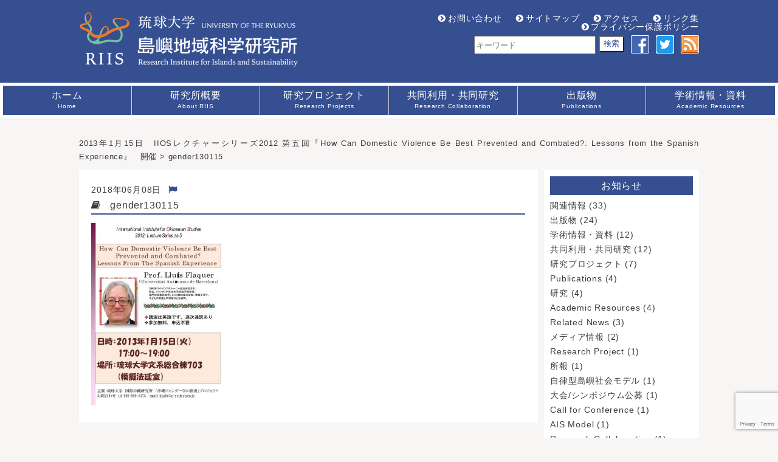

--- FILE ---
content_type: text/html; charset=UTF-8
request_url: https://riis.skr.u-ryukyu.ac.jp/events/274/attachment/gender130115/
body_size: 13853
content:
<!DOCTYPE html>
<html dir="ltr" lang="ja" prefix="og: https://ogp.me/ns#">
	<head>
		<meta charset="utf-8">
		<meta name="viewport" content="width=device-width, initial-scale=1, minimum-scale=1">
		
		<meta name="author" content="琉球大学 島嶼地域科学研究所">
		<link rel="shortcut icon" href="https://riis.skr.u-ryukyu.ac.jp/wp-content/themes/riis/images/favicon.ico">
		<link rel="apple-touch-icon" sizes="72x72" href="https://riis.skr.u-ryukyu.ac.jp/wp-content/themes/riis/images/touch-icon-72.png">
		<link rel="apple-touch-icon" sizes="114x114" href="https://riis.skr.u-ryukyu.ac.jp/wp-content/themes/riis/images/touch-icon-114.png">
		<!--<link rel="stylesheet" href="" media="all">-->
		<link rel="stylesheet" href="https://riis.skr.u-ryukyu.ac.jp/wp-content/themes/riis/style.css?1744891303">
		<link rel="stylesheet" media="screen and (max-width: 1200px)" href="https://riis.skr.u-ryukyu.ac.jp/wp-content/themes/riis/css/smart.css">
		<link rel="stylesheet" href="https://riis.skr.u-ryukyu.ac.jp/wp-content/themes/riis/css/slick.css">
		<link rel="stylesheet" href="https://riis.skr.u-ryukyu.ac.jp/wp-content/themes/riis/css/slick-theme.css">
		<link rel="stylesheet"  href="https://riis.skr.u-ryukyu.ac.jp/wp-content/themes/riis/css/prmenu.css">
		<link rel="stylesheet" href="https://maxcdn.bootstrapcdn.com/font-awesome/4.4.0/css/font-awesome.min.css">
		<script src="https://ajax.googleapis.com/ajax/libs/jquery/2.1.0/jquery.min.js"></script>
		<script src="https://riis.skr.u-ryukyu.ac.jp/wp-content/themes/riis/js/script.js"></script>
		<script src="https://riis.skr.u-ryukyu.ac.jp/wp-content/themes/riis/js/jquery.prmenu.min.js"></script>
		<!--[if lte IE 8]><link rel="stylesheet" href="https://riis.skr.u-ryukyu.ac.jp/wp-content/themes/riis/css/ie.css"><![endif]-->
		<!--[if lt IE 9]><script src="https://riis.skr.u-ryukyu.ac.jp/wp-content/themes/riis/js/html5.js"></script><![endif]-->
		<!--[if lt IE 9]><script src="https://riis.skr.u-ryukyu.ac.jp/wp-content/themes/riis/js/respond.min.js"></script><![endif]-->
		<script src="https://riis.skr.u-ryukyu.ac.jp/wp-content/themes/riis/js/slick.min.js"></script>
		<script>	
			$(function() {
				var slick = $('#slick-box').slick({
					autoplay:true,
					autoplaySpeed: 6000,
					infinite: true,
					speed: 500,
					responsive:true,
					fade: true,
					arrows: true,
					appendArrows: $('#arrows')
				});
			});
		</script>
					<style>img:is([sizes="auto" i], [sizes^="auto," i]) { contain-intrinsic-size: 3000px 1500px }</style>
	
		<!-- All in One SEO 4.8.9 - aioseo.com -->
		<title>gender130115 | 琉球大学 島嶼地域科学研究所（RIIS）</title>
	<meta name="robots" content="max-image-preview:large" />
	<meta name="author" content="kanrisha"/>
	<meta name="google-site-verification" content="23gSSFDx1JkclK9fAKnLUFGvTKE11wZxLIFy0LvJaho" />
	<link rel="canonical" href="https://riis.skr.u-ryukyu.ac.jp/events/274/attachment/gender130115/" />
	<meta name="generator" content="All in One SEO (AIOSEO) 4.8.9" />

		<!-- Global site tag (gtag.js) - Google Analytics -->
<script async src="https://www.googletagmanager.com/gtag/js?id=G-T9ZB2813T4"></script>
<script>
 window.dataLayer = window.dataLayer || [];
 function gtag(){dataLayer.push(arguments);}
 gtag('js', new Date());

 gtag('config', 'G-T9ZB2813T4');
</script>
		<meta property="og:locale" content="ja_JP" />
		<meta property="og:site_name" content="琉球大学 島嶼地域科学研究所" />
		<meta property="og:type" content="article" />
		<meta property="og:title" content="gender130115 | 琉球大学 島嶼地域科学研究所（RIIS）" />
		<meta property="og:url" content="https://riis.skr.u-ryukyu.ac.jp/events/274/attachment/gender130115/" />
		<meta property="og:image" content="https://riis.skr.u-ryukyu.ac.jp/images/logo-SNS.png" />
		<meta property="og:image:secure_url" content="https://riis.skr.u-ryukyu.ac.jp/images/logo-SNS.png" />
		<meta property="og:image:width" content="283" />
		<meta property="og:image:height" content="290" />
		<meta property="article:published_time" content="2018-06-08T08:27:35+00:00" />
		<meta property="article:modified_time" content="2018-06-08T08:27:35+00:00" />
		<meta property="article:publisher" content="https://www.facebook.com/RIIS.u.ryukyus" />
		<meta name="twitter:card" content="summary_large_image" />
		<meta name="twitter:site" content="@Riis_Ryukyu" />
		<meta name="twitter:title" content="gender130115 | 琉球大学 島嶼地域科学研究所（RIIS）" />
		<meta name="twitter:image" content="https://riis.skr.u-ryukyu.ac.jp/images/logo-SNS.png" />
		<script type="application/ld+json" class="aioseo-schema">
			{"@context":"https:\/\/schema.org","@graph":[{"@type":"BreadcrumbList","@id":"https:\/\/riis.skr.u-ryukyu.ac.jp\/events\/274\/attachment\/gender130115\/#breadcrumblist","itemListElement":[{"@type":"ListItem","@id":"https:\/\/riis.skr.u-ryukyu.ac.jp#listItem","position":1,"name":"\u30db\u30fc\u30e0","item":"https:\/\/riis.skr.u-ryukyu.ac.jp","nextItem":{"@type":"ListItem","@id":"https:\/\/riis.skr.u-ryukyu.ac.jp\/events\/274\/attachment\/gender130115\/#listItem","name":"gender130115"}},{"@type":"ListItem","@id":"https:\/\/riis.skr.u-ryukyu.ac.jp\/events\/274\/attachment\/gender130115\/#listItem","position":2,"name":"gender130115","previousItem":{"@type":"ListItem","@id":"https:\/\/riis.skr.u-ryukyu.ac.jp#listItem","name":"\u30db\u30fc\u30e0"}}]},{"@type":"ItemPage","@id":"https:\/\/riis.skr.u-ryukyu.ac.jp\/events\/274\/attachment\/gender130115\/#itempage","url":"https:\/\/riis.skr.u-ryukyu.ac.jp\/events\/274\/attachment\/gender130115\/","name":"gender130115 | \u7409\u7403\u5927\u5b66 \u5cf6\u5dbc\u5730\u57df\u79d1\u5b66\u7814\u7a76\u6240\uff08RIIS\uff09","inLanguage":"ja","isPartOf":{"@id":"https:\/\/riis.skr.u-ryukyu.ac.jp\/#website"},"breadcrumb":{"@id":"https:\/\/riis.skr.u-ryukyu.ac.jp\/events\/274\/attachment\/gender130115\/#breadcrumblist"},"author":{"@id":"https:\/\/riis.skr.u-ryukyu.ac.jp\/author\/kanrisha\/#author"},"creator":{"@id":"https:\/\/riis.skr.u-ryukyu.ac.jp\/author\/kanrisha\/#author"},"datePublished":"2018-06-08T17:27:35+09:00","dateModified":"2018-06-08T17:27:35+09:00"},{"@type":"Organization","@id":"https:\/\/riis.skr.u-ryukyu.ac.jp\/#organization","name":"\u7409\u7403\u5927\u5b66 \u5cf6\u5dbc\u5730\u57df\u79d1\u5b66\u7814\u7a76\u6240\/ Research Institute for Islands and Sustainability","description":"\u7409\u7403\u5927\u5b66\u5cf6\u5dbc\u5730\u57df\u79d1\u5b66\u7814\u7a76\u6240\uff08RIIS\uff09\u306e\u516c\u5f0f\u30db\u30fc\u30e0\u30da\u30fc\u30b8\u3067\u3059\u3002","url":"https:\/\/riis.skr.u-ryukyu.ac.jp\/","telephone":"+81988958475","logo":{"@type":"ImageObject","url":"https:\/\/riis.skr.u-ryukyu.ac.jp\/images\/logo-SNS.png","@id":"https:\/\/riis.skr.u-ryukyu.ac.jp\/events\/274\/attachment\/gender130115\/#organizationLogo","width":283,"height":290},"image":{"@id":"https:\/\/riis.skr.u-ryukyu.ac.jp\/events\/274\/attachment\/gender130115\/#organizationLogo"}},{"@type":"Person","@id":"https:\/\/riis.skr.u-ryukyu.ac.jp\/author\/kanrisha\/#author","url":"https:\/\/riis.skr.u-ryukyu.ac.jp\/author\/kanrisha\/","name":"kanrisha","image":{"@type":"ImageObject","@id":"https:\/\/riis.skr.u-ryukyu.ac.jp\/events\/274\/attachment\/gender130115\/#authorImage","url":"https:\/\/secure.gravatar.com\/avatar\/ab46ee47acc80d92568403daf86d8322d5a2435106b11ad7dbde5fc11443c070?s=96&d=mm&r=g","width":96,"height":96,"caption":"kanrisha"}},{"@type":"WebSite","@id":"https:\/\/riis.skr.u-ryukyu.ac.jp\/#website","url":"https:\/\/riis.skr.u-ryukyu.ac.jp\/","name":"\u7409\u7403\u5927\u5b66 \u5cf6\u5dbc\u5730\u57df\u79d1\u5b66\u7814\u7a76\u6240\uff08RIIS\uff09","description":"\u7409\u7403\u5927\u5b66\u5cf6\u5dbc\u5730\u57df\u79d1\u5b66\u7814\u7a76\u6240\uff08RIIS\uff09\u306e\u516c\u5f0f\u30db\u30fc\u30e0\u30da\u30fc\u30b8\u3067\u3059\u3002","inLanguage":"ja","publisher":{"@id":"https:\/\/riis.skr.u-ryukyu.ac.jp\/#organization"}}]}
		</script>
		<!-- All in One SEO -->

<link rel="alternate" type="application/rss+xml" title="琉球大学 島嶼地域科学研究所（RIIS） &raquo; フィード" href="https://riis.skr.u-ryukyu.ac.jp/feed/" />
<link rel="alternate" type="application/rss+xml" title="琉球大学 島嶼地域科学研究所（RIIS） &raquo; コメントフィード" href="https://riis.skr.u-ryukyu.ac.jp/comments/feed/" />
<link rel="alternate" type="application/rss+xml" title="琉球大学 島嶼地域科学研究所（RIIS） &raquo; gender130115 のコメントのフィード" href="https://riis.skr.u-ryukyu.ac.jp/events/274/attachment/gender130115/feed/" />
<script type="text/javascript">
/* <![CDATA[ */
window._wpemojiSettings = {"baseUrl":"https:\/\/s.w.org\/images\/core\/emoji\/16.0.1\/72x72\/","ext":".png","svgUrl":"https:\/\/s.w.org\/images\/core\/emoji\/16.0.1\/svg\/","svgExt":".svg","source":{"concatemoji":"https:\/\/riis.skr.u-ryukyu.ac.jp\/wp-includes\/js\/wp-emoji-release.min.js?ver=6.8.3"}};
/*! This file is auto-generated */
!function(s,n){var o,i,e;function c(e){try{var t={supportTests:e,timestamp:(new Date).valueOf()};sessionStorage.setItem(o,JSON.stringify(t))}catch(e){}}function p(e,t,n){e.clearRect(0,0,e.canvas.width,e.canvas.height),e.fillText(t,0,0);var t=new Uint32Array(e.getImageData(0,0,e.canvas.width,e.canvas.height).data),a=(e.clearRect(0,0,e.canvas.width,e.canvas.height),e.fillText(n,0,0),new Uint32Array(e.getImageData(0,0,e.canvas.width,e.canvas.height).data));return t.every(function(e,t){return e===a[t]})}function u(e,t){e.clearRect(0,0,e.canvas.width,e.canvas.height),e.fillText(t,0,0);for(var n=e.getImageData(16,16,1,1),a=0;a<n.data.length;a++)if(0!==n.data[a])return!1;return!0}function f(e,t,n,a){switch(t){case"flag":return n(e,"\ud83c\udff3\ufe0f\u200d\u26a7\ufe0f","\ud83c\udff3\ufe0f\u200b\u26a7\ufe0f")?!1:!n(e,"\ud83c\udde8\ud83c\uddf6","\ud83c\udde8\u200b\ud83c\uddf6")&&!n(e,"\ud83c\udff4\udb40\udc67\udb40\udc62\udb40\udc65\udb40\udc6e\udb40\udc67\udb40\udc7f","\ud83c\udff4\u200b\udb40\udc67\u200b\udb40\udc62\u200b\udb40\udc65\u200b\udb40\udc6e\u200b\udb40\udc67\u200b\udb40\udc7f");case"emoji":return!a(e,"\ud83e\udedf")}return!1}function g(e,t,n,a){var r="undefined"!=typeof WorkerGlobalScope&&self instanceof WorkerGlobalScope?new OffscreenCanvas(300,150):s.createElement("canvas"),o=r.getContext("2d",{willReadFrequently:!0}),i=(o.textBaseline="top",o.font="600 32px Arial",{});return e.forEach(function(e){i[e]=t(o,e,n,a)}),i}function t(e){var t=s.createElement("script");t.src=e,t.defer=!0,s.head.appendChild(t)}"undefined"!=typeof Promise&&(o="wpEmojiSettingsSupports",i=["flag","emoji"],n.supports={everything:!0,everythingExceptFlag:!0},e=new Promise(function(e){s.addEventListener("DOMContentLoaded",e,{once:!0})}),new Promise(function(t){var n=function(){try{var e=JSON.parse(sessionStorage.getItem(o));if("object"==typeof e&&"number"==typeof e.timestamp&&(new Date).valueOf()<e.timestamp+604800&&"object"==typeof e.supportTests)return e.supportTests}catch(e){}return null}();if(!n){if("undefined"!=typeof Worker&&"undefined"!=typeof OffscreenCanvas&&"undefined"!=typeof URL&&URL.createObjectURL&&"undefined"!=typeof Blob)try{var e="postMessage("+g.toString()+"("+[JSON.stringify(i),f.toString(),p.toString(),u.toString()].join(",")+"));",a=new Blob([e],{type:"text/javascript"}),r=new Worker(URL.createObjectURL(a),{name:"wpTestEmojiSupports"});return void(r.onmessage=function(e){c(n=e.data),r.terminate(),t(n)})}catch(e){}c(n=g(i,f,p,u))}t(n)}).then(function(e){for(var t in e)n.supports[t]=e[t],n.supports.everything=n.supports.everything&&n.supports[t],"flag"!==t&&(n.supports.everythingExceptFlag=n.supports.everythingExceptFlag&&n.supports[t]);n.supports.everythingExceptFlag=n.supports.everythingExceptFlag&&!n.supports.flag,n.DOMReady=!1,n.readyCallback=function(){n.DOMReady=!0}}).then(function(){return e}).then(function(){var e;n.supports.everything||(n.readyCallback(),(e=n.source||{}).concatemoji?t(e.concatemoji):e.wpemoji&&e.twemoji&&(t(e.twemoji),t(e.wpemoji)))}))}((window,document),window._wpemojiSettings);
/* ]]> */
</script>
<style id='wp-emoji-styles-inline-css' type='text/css'>

	img.wp-smiley, img.emoji {
		display: inline !important;
		border: none !important;
		box-shadow: none !important;
		height: 1em !important;
		width: 1em !important;
		margin: 0 0.07em !important;
		vertical-align: -0.1em !important;
		background: none !important;
		padding: 0 !important;
	}
</style>
<link rel='stylesheet' id='wp-block-library-css' href='https://riis.skr.u-ryukyu.ac.jp/wp-includes/css/dist/block-library/style.min.css?ver=6.8.3' type='text/css' media='all' />
<style id='classic-theme-styles-inline-css' type='text/css'>
/*! This file is auto-generated */
.wp-block-button__link{color:#fff;background-color:#32373c;border-radius:9999px;box-shadow:none;text-decoration:none;padding:calc(.667em + 2px) calc(1.333em + 2px);font-size:1.125em}.wp-block-file__button{background:#32373c;color:#fff;text-decoration:none}
</style>
<link rel='stylesheet' id='wp-components-css' href='https://riis.skr.u-ryukyu.ac.jp/wp-includes/css/dist/components/style.min.css?ver=6.8.3' type='text/css' media='all' />
<link rel='stylesheet' id='wp-preferences-css' href='https://riis.skr.u-ryukyu.ac.jp/wp-includes/css/dist/preferences/style.min.css?ver=6.8.3' type='text/css' media='all' />
<link rel='stylesheet' id='wp-block-editor-css' href='https://riis.skr.u-ryukyu.ac.jp/wp-includes/css/dist/block-editor/style.min.css?ver=6.8.3' type='text/css' media='all' />
<link rel='stylesheet' id='wp-reusable-blocks-css' href='https://riis.skr.u-ryukyu.ac.jp/wp-includes/css/dist/reusable-blocks/style.min.css?ver=6.8.3' type='text/css' media='all' />
<link rel='stylesheet' id='wp-patterns-css' href='https://riis.skr.u-ryukyu.ac.jp/wp-includes/css/dist/patterns/style.min.css?ver=6.8.3' type='text/css' media='all' />
<link rel='stylesheet' id='wp-editor-css' href='https://riis.skr.u-ryukyu.ac.jp/wp-includes/css/dist/editor/style.min.css?ver=6.8.3' type='text/css' media='all' />
<link rel='stylesheet' id='tinyjpfont_gutenberg_style-css-css' href='https://riis.skr.u-ryukyu.ac.jp/wp-content/plugins/japanese-font-for-tinymce/gutenjpfont/dist/blocks.style.build.css?ver=6.8.3' type='text/css' media='all' />
<style id='global-styles-inline-css' type='text/css'>
:root{--wp--preset--aspect-ratio--square: 1;--wp--preset--aspect-ratio--4-3: 4/3;--wp--preset--aspect-ratio--3-4: 3/4;--wp--preset--aspect-ratio--3-2: 3/2;--wp--preset--aspect-ratio--2-3: 2/3;--wp--preset--aspect-ratio--16-9: 16/9;--wp--preset--aspect-ratio--9-16: 9/16;--wp--preset--color--black: #000000;--wp--preset--color--cyan-bluish-gray: #abb8c3;--wp--preset--color--white: #ffffff;--wp--preset--color--pale-pink: #f78da7;--wp--preset--color--vivid-red: #cf2e2e;--wp--preset--color--luminous-vivid-orange: #ff6900;--wp--preset--color--luminous-vivid-amber: #fcb900;--wp--preset--color--light-green-cyan: #7bdcb5;--wp--preset--color--vivid-green-cyan: #00d084;--wp--preset--color--pale-cyan-blue: #8ed1fc;--wp--preset--color--vivid-cyan-blue: #0693e3;--wp--preset--color--vivid-purple: #9b51e0;--wp--preset--gradient--vivid-cyan-blue-to-vivid-purple: linear-gradient(135deg,rgba(6,147,227,1) 0%,rgb(155,81,224) 100%);--wp--preset--gradient--light-green-cyan-to-vivid-green-cyan: linear-gradient(135deg,rgb(122,220,180) 0%,rgb(0,208,130) 100%);--wp--preset--gradient--luminous-vivid-amber-to-luminous-vivid-orange: linear-gradient(135deg,rgba(252,185,0,1) 0%,rgba(255,105,0,1) 100%);--wp--preset--gradient--luminous-vivid-orange-to-vivid-red: linear-gradient(135deg,rgba(255,105,0,1) 0%,rgb(207,46,46) 100%);--wp--preset--gradient--very-light-gray-to-cyan-bluish-gray: linear-gradient(135deg,rgb(238,238,238) 0%,rgb(169,184,195) 100%);--wp--preset--gradient--cool-to-warm-spectrum: linear-gradient(135deg,rgb(74,234,220) 0%,rgb(151,120,209) 20%,rgb(207,42,186) 40%,rgb(238,44,130) 60%,rgb(251,105,98) 80%,rgb(254,248,76) 100%);--wp--preset--gradient--blush-light-purple: linear-gradient(135deg,rgb(255,206,236) 0%,rgb(152,150,240) 100%);--wp--preset--gradient--blush-bordeaux: linear-gradient(135deg,rgb(254,205,165) 0%,rgb(254,45,45) 50%,rgb(107,0,62) 100%);--wp--preset--gradient--luminous-dusk: linear-gradient(135deg,rgb(255,203,112) 0%,rgb(199,81,192) 50%,rgb(65,88,208) 100%);--wp--preset--gradient--pale-ocean: linear-gradient(135deg,rgb(255,245,203) 0%,rgb(182,227,212) 50%,rgb(51,167,181) 100%);--wp--preset--gradient--electric-grass: linear-gradient(135deg,rgb(202,248,128) 0%,rgb(113,206,126) 100%);--wp--preset--gradient--midnight: linear-gradient(135deg,rgb(2,3,129) 0%,rgb(40,116,252) 100%);--wp--preset--font-size--small: 13px;--wp--preset--font-size--medium: 20px;--wp--preset--font-size--large: 36px;--wp--preset--font-size--x-large: 42px;--wp--preset--spacing--20: 0.44rem;--wp--preset--spacing--30: 0.67rem;--wp--preset--spacing--40: 1rem;--wp--preset--spacing--50: 1.5rem;--wp--preset--spacing--60: 2.25rem;--wp--preset--spacing--70: 3.38rem;--wp--preset--spacing--80: 5.06rem;--wp--preset--shadow--natural: 6px 6px 9px rgba(0, 0, 0, 0.2);--wp--preset--shadow--deep: 12px 12px 50px rgba(0, 0, 0, 0.4);--wp--preset--shadow--sharp: 6px 6px 0px rgba(0, 0, 0, 0.2);--wp--preset--shadow--outlined: 6px 6px 0px -3px rgba(255, 255, 255, 1), 6px 6px rgba(0, 0, 0, 1);--wp--preset--shadow--crisp: 6px 6px 0px rgba(0, 0, 0, 1);}:where(.is-layout-flex){gap: 0.5em;}:where(.is-layout-grid){gap: 0.5em;}body .is-layout-flex{display: flex;}.is-layout-flex{flex-wrap: wrap;align-items: center;}.is-layout-flex > :is(*, div){margin: 0;}body .is-layout-grid{display: grid;}.is-layout-grid > :is(*, div){margin: 0;}:where(.wp-block-columns.is-layout-flex){gap: 2em;}:where(.wp-block-columns.is-layout-grid){gap: 2em;}:where(.wp-block-post-template.is-layout-flex){gap: 1.25em;}:where(.wp-block-post-template.is-layout-grid){gap: 1.25em;}.has-black-color{color: var(--wp--preset--color--black) !important;}.has-cyan-bluish-gray-color{color: var(--wp--preset--color--cyan-bluish-gray) !important;}.has-white-color{color: var(--wp--preset--color--white) !important;}.has-pale-pink-color{color: var(--wp--preset--color--pale-pink) !important;}.has-vivid-red-color{color: var(--wp--preset--color--vivid-red) !important;}.has-luminous-vivid-orange-color{color: var(--wp--preset--color--luminous-vivid-orange) !important;}.has-luminous-vivid-amber-color{color: var(--wp--preset--color--luminous-vivid-amber) !important;}.has-light-green-cyan-color{color: var(--wp--preset--color--light-green-cyan) !important;}.has-vivid-green-cyan-color{color: var(--wp--preset--color--vivid-green-cyan) !important;}.has-pale-cyan-blue-color{color: var(--wp--preset--color--pale-cyan-blue) !important;}.has-vivid-cyan-blue-color{color: var(--wp--preset--color--vivid-cyan-blue) !important;}.has-vivid-purple-color{color: var(--wp--preset--color--vivid-purple) !important;}.has-black-background-color{background-color: var(--wp--preset--color--black) !important;}.has-cyan-bluish-gray-background-color{background-color: var(--wp--preset--color--cyan-bluish-gray) !important;}.has-white-background-color{background-color: var(--wp--preset--color--white) !important;}.has-pale-pink-background-color{background-color: var(--wp--preset--color--pale-pink) !important;}.has-vivid-red-background-color{background-color: var(--wp--preset--color--vivid-red) !important;}.has-luminous-vivid-orange-background-color{background-color: var(--wp--preset--color--luminous-vivid-orange) !important;}.has-luminous-vivid-amber-background-color{background-color: var(--wp--preset--color--luminous-vivid-amber) !important;}.has-light-green-cyan-background-color{background-color: var(--wp--preset--color--light-green-cyan) !important;}.has-vivid-green-cyan-background-color{background-color: var(--wp--preset--color--vivid-green-cyan) !important;}.has-pale-cyan-blue-background-color{background-color: var(--wp--preset--color--pale-cyan-blue) !important;}.has-vivid-cyan-blue-background-color{background-color: var(--wp--preset--color--vivid-cyan-blue) !important;}.has-vivid-purple-background-color{background-color: var(--wp--preset--color--vivid-purple) !important;}.has-black-border-color{border-color: var(--wp--preset--color--black) !important;}.has-cyan-bluish-gray-border-color{border-color: var(--wp--preset--color--cyan-bluish-gray) !important;}.has-white-border-color{border-color: var(--wp--preset--color--white) !important;}.has-pale-pink-border-color{border-color: var(--wp--preset--color--pale-pink) !important;}.has-vivid-red-border-color{border-color: var(--wp--preset--color--vivid-red) !important;}.has-luminous-vivid-orange-border-color{border-color: var(--wp--preset--color--luminous-vivid-orange) !important;}.has-luminous-vivid-amber-border-color{border-color: var(--wp--preset--color--luminous-vivid-amber) !important;}.has-light-green-cyan-border-color{border-color: var(--wp--preset--color--light-green-cyan) !important;}.has-vivid-green-cyan-border-color{border-color: var(--wp--preset--color--vivid-green-cyan) !important;}.has-pale-cyan-blue-border-color{border-color: var(--wp--preset--color--pale-cyan-blue) !important;}.has-vivid-cyan-blue-border-color{border-color: var(--wp--preset--color--vivid-cyan-blue) !important;}.has-vivid-purple-border-color{border-color: var(--wp--preset--color--vivid-purple) !important;}.has-vivid-cyan-blue-to-vivid-purple-gradient-background{background: var(--wp--preset--gradient--vivid-cyan-blue-to-vivid-purple) !important;}.has-light-green-cyan-to-vivid-green-cyan-gradient-background{background: var(--wp--preset--gradient--light-green-cyan-to-vivid-green-cyan) !important;}.has-luminous-vivid-amber-to-luminous-vivid-orange-gradient-background{background: var(--wp--preset--gradient--luminous-vivid-amber-to-luminous-vivid-orange) !important;}.has-luminous-vivid-orange-to-vivid-red-gradient-background{background: var(--wp--preset--gradient--luminous-vivid-orange-to-vivid-red) !important;}.has-very-light-gray-to-cyan-bluish-gray-gradient-background{background: var(--wp--preset--gradient--very-light-gray-to-cyan-bluish-gray) !important;}.has-cool-to-warm-spectrum-gradient-background{background: var(--wp--preset--gradient--cool-to-warm-spectrum) !important;}.has-blush-light-purple-gradient-background{background: var(--wp--preset--gradient--blush-light-purple) !important;}.has-blush-bordeaux-gradient-background{background: var(--wp--preset--gradient--blush-bordeaux) !important;}.has-luminous-dusk-gradient-background{background: var(--wp--preset--gradient--luminous-dusk) !important;}.has-pale-ocean-gradient-background{background: var(--wp--preset--gradient--pale-ocean) !important;}.has-electric-grass-gradient-background{background: var(--wp--preset--gradient--electric-grass) !important;}.has-midnight-gradient-background{background: var(--wp--preset--gradient--midnight) !important;}.has-small-font-size{font-size: var(--wp--preset--font-size--small) !important;}.has-medium-font-size{font-size: var(--wp--preset--font-size--medium) !important;}.has-large-font-size{font-size: var(--wp--preset--font-size--large) !important;}.has-x-large-font-size{font-size: var(--wp--preset--font-size--x-large) !important;}
:where(.wp-block-post-template.is-layout-flex){gap: 1.25em;}:where(.wp-block-post-template.is-layout-grid){gap: 1.25em;}
:where(.wp-block-columns.is-layout-flex){gap: 2em;}:where(.wp-block-columns.is-layout-grid){gap: 2em;}
:root :where(.wp-block-pullquote){font-size: 1.5em;line-height: 1.6;}
</style>
<link rel='stylesheet' id='bogo-css' href='https://riis.skr.u-ryukyu.ac.jp/wp-content/plugins/bogo/includes/css/style.css?ver=3.9.0.1' type='text/css' media='all' />
<link rel='stylesheet' id='contact-form-7-css' href='https://riis.skr.u-ryukyu.ac.jp/wp-content/plugins/contact-form-7/includes/css/styles.css?ver=6.1.3' type='text/css' media='all' />
<link rel='stylesheet' id='tinyjpfont-styles-css' href='https://riis.skr.u-ryukyu.ac.jp/wp-content/plugins/japanese-font-for-tinymce/addfont.css?ver=6.8.3' type='text/css' media='all' />
<link rel='stylesheet' id='wpel-style-css' href='https://riis.skr.u-ryukyu.ac.jp/wp-content/plugins/wp-external-links/public/css/wpel.css?ver=2.63' type='text/css' media='all' />
<link rel='stylesheet' id='fancybox-css' href='https://riis.skr.u-ryukyu.ac.jp/wp-content/plugins/easy-fancybox/fancybox/1.5.4/jquery.fancybox.min.css?ver=6.8.3' type='text/css' media='screen' />
<link rel='stylesheet' id='mimetypes-link-icons-css' href='https://riis.skr.u-ryukyu.ac.jp/wp-content/plugins/mimetypes-link-icons/css/style.php?cssvars=bXRsaV9oZWlnaHQ9MTYmbXRsaV9pbWFnZV90eXBlPXBuZyZtdGxpX2xlZnRvcnJpZ2h0PXJpZ2h0JmFjdGl2ZV90eXBlcz1jc3Z8ZG9jfGRvY3h8bXAzfHBkZnxwc2R8eGxzfHhsc3h8emlw&#038;ver=3.0' type='text/css' media='all' />
<script type="text/javascript" defer src="https://riis.skr.u-ryukyu.ac.jp/wp-includes/js/jquery/jquery.min.js?ver=3.7.1" id="jquery-core-js"></script>
<script type="text/javascript" defer src="https://riis.skr.u-ryukyu.ac.jp/wp-includes/js/jquery/jquery-migrate.min.js?ver=3.4.1" id="jquery-migrate-js"></script>
<link rel="https://api.w.org/" href="https://riis.skr.u-ryukyu.ac.jp/wp-json/" /><link rel="alternate" title="JSON" type="application/json" href="https://riis.skr.u-ryukyu.ac.jp/wp-json/wp/v2/media/3641" /><link rel="EditURI" type="application/rsd+xml" title="RSD" href="https://riis.skr.u-ryukyu.ac.jp/xmlrpc.php?rsd" />
<link rel='shortlink' href='https://riis.skr.u-ryukyu.ac.jp/?p=3641' />
<link rel="alternate" title="oEmbed (JSON)" type="application/json+oembed" href="https://riis.skr.u-ryukyu.ac.jp/wp-json/oembed/1.0/embed?url=https%3A%2F%2Friis.skr.u-ryukyu.ac.jp%2Fevents%2F274%2Fattachment%2Fgender130115%2F" />
<link rel="alternate" title="oEmbed (XML)" type="text/xml+oembed" href="https://riis.skr.u-ryukyu.ac.jp/wp-json/oembed/1.0/embed?url=https%3A%2F%2Friis.skr.u-ryukyu.ac.jp%2Fevents%2F274%2Fattachment%2Fgender130115%2F&#038;format=xml" />
<style type="text/css">.recentcomments a{display:inline !important;padding:0 !important;margin:0 !important;}</style><noscript><style>.lazyload[data-src]{display:none !important;}</style></noscript><style>.lazyload{background-image:none !important;}.lazyload:before{background-image:none !important;}</style><link rel="icon" href="https://riis.skr.u-ryukyu.ac.jp/images/favicon.png" sizes="32x32" />
<link rel="icon" href="https://riis.skr.u-ryukyu.ac.jp/images/favicon.png" sizes="192x192" />
<link rel="apple-touch-icon" href="https://riis.skr.u-ryukyu.ac.jp/images/favicon.png" />
<meta name="msapplication-TileImage" content="https://riis.skr.u-ryukyu.ac.jp/images/favicon.png" />
		<style type="text/css" id="wp-custom-css">
			h5 {
  color: #364e96;/*文字色*/
  padding: 0.5em 0;/*上下の余白*/
  border-top: solid 3px #364e96;/*上線*/
  border-bottom: solid 3px #364e96;/*下線*/
}

h6 {
  color: #364e96;/*文字色*/
  border: solid 3px #364e96;/*線色*/
  padding: 0.5em;/*文字周りの余白*/
  border-radius: 0.5em;/*角丸*/
}

a.anchor {
display: block;
position: relative;
top: -230px;
visibility: hidden;
}		</style>
			</head>
	<body>
		<header id="top-head">
			<div class="headerbar">
				<div class="top-first">
					<div class="inner">
						<a href="/" class="logo-link" data-wpel-link="internal">
							<!-- h1 class="logo"><img src="[data-uri]" data-src="https://riis.skr.u-ryukyu.ac.jp/wp-content/themes/riis/images/logo.png" decoding="async" class="lazyload" data-eio-rwidth="509" data-eio-rheight="90"><noscript><img src="https://riis.skr.u-ryukyu.ac.jp/wp-content/themes/riis/images/logo.png" data-eio="l"></noscript></h1 -->
							<h1 class="logo"><img src="[data-uri]" data-src="https://riis.skr.u-ryukyu.ac.jp/wp-content/themes/riis/images/riis_color_white_.png" decoding="async" class="lazyload" data-eio-rwidth="360" data-eio-rheight="90"><noscript><img src="https://riis.skr.u-ryukyu.ac.jp/wp-content/themes/riis/images/riis_color_white_.png" data-eio="l"></noscript></h1>
						</a>
						<div class="s-nav">
							<ul id="s-nav-menu" class="menu"><li><a href="https://riis.skr.u-ryukyu.ac.jp/contact/" data-wpel-link="internal"><i class="fa fa-chevron-circle-right" aria-hidden="true"></i>お問い合わせ</a></li>
<li><a href="https://riis.skr.u-ryukyu.ac.jp/sitemap/" data-wpel-link="internal"><i class="fa fa-chevron-circle-right" aria-hidden="true"></i>サイトマップ</a></li>
<li><a href="https://riis.skr.u-ryukyu.ac.jp/access/" data-wpel-link="internal"><i class="fa fa-chevron-circle-right" aria-hidden="true"></i>アクセス</a></li>
<li><a href="https://riis.skr.u-ryukyu.ac.jp/link/" data-wpel-link="internal"><i class="fa fa-chevron-circle-right" aria-hidden="true"></i>リンク集</a></li>
<li><a href="https://riis.skr.u-ryukyu.ac.jp/privacy-policy/" data-wpel-link="internal"><i class="fa fa-chevron-circle-right" aria-hidden="true"></i>プライバシー保護ポリシー</a></li>
</ul>							<!--          <ul>
<li><a href="/contact/" data-wpel-link="internal"><i class="fa fa-chevron-circle-right" aria-hidden="true"></i>お問い合わせ</a></li>
<li><a href="/sitemap/" data-wpel-link="internal"><i class="fa fa-chevron-circle-right" aria-hidden="true"></i>サイトマップ</a></li>
<li><a href="/access/" data-wpel-link="internal"><i class="fa fa-chevron-circle-right" aria-hidden="true"></i>アクセス</a></li>
<li><a href="/link/" data-wpel-link="internal"><i class="fa fa-chevron-circle-right" aria-hidden="true"></i>リンク集</a></li>
</ul>
<ul>
<li><a href="/privacy-policy/" data-wpel-link="internal"><i class="fa fa-chevron-circle-right" aria-hidden="true"></i>プライバシー保護ポリシー</a></li>
</ul> -->
							<div class="search-box" style="display: table; width: 100%;">
								<div style="display: table-cell; text-align: right;">
									<form method="get" action="https://riis.skr.u-ryukyu.ac.jp">
										<input name="s" class="name" id="s" type="text" placeholder="キーワード" style="width: 200px;"/>
										<input id="submit" class="s btn1" type="submit" value="検索" />
									</form>
								</div>
								<div style="display: table-cell; position: relative; top: 10px; text-align: right;">
									<a href="https://www.facebook.com/RIIS.u.ryukyus/" target="_blank" data-wpel-link="external" rel="nofollow external noopener noreferrer"><img src="[data-uri]" width="30px" style="background: #fff; border-radius: 2px; padding: 1px;" data-src="/images/flogo_rgb_hex-brc-site-250.png" decoding="async" class="lazyload" data-eio-rwidth="250" data-eio-rheight="250"><noscript><img src="/images/flogo_rgb_hex-brc-site-250.png" width="30px" style="background: #fff; border-radius: 2px; padding: 1px;" data-eio="l"></noscript></a>
								</div>
								<div style="display: table-cell; position: relative; top: 10px; text-align: right;">
									<a href="https://twitter.com/Riis_Ryukyu" target="_blank" data-wpel-link="external" rel="nofollow external noopener noreferrer"><img src="[data-uri]" width="30px" style="background: #fff; border-radius: 2px; padding: 1px;" data-src="/images/tlogo.png" decoding="async" class="lazyload" data-eio-rwidth="400" data-eio-rheight="400"><noscript><img src="/images/tlogo.png" width="30px" style="background: #fff; border-radius: 2px; padding: 1px;" data-eio="l"></noscript></a>
								</div>
								<div style="display: table-cell; position: relative; top: 10px; text-align: right;">
									<a href="https://riis.skr.u-ryukyu.ac.jp/news/feed" target="_blank" data-wpel-link="internal"><img src="[data-uri]" width="30px" style="background: #fff; border-radius: 2px; padding: 1px;" data-src="/images/rss-2x.png" decoding="async" class="lazyload" data-eio-rwidth="28" data-eio-rheight="28"><noscript><img src="/images/rss-2x.png" width="30px" style="background: #fff; border-radius: 2px; padding: 1px;" data-eio="l"></noscript></a>
								</div> 
							</div>
						</div>
						<ul class="bogo-language-switcher list-view"><li class="en-US en first"><span class="bogo-language-name">English</span></li>
<li class="ja current last"><span class="bogo-language-name"><a rel="alternate" hreflang="ja" href="https://riis.skr.u-ryukyu.ac.jp/events/274/attachment/gender130115/" title="日本語" class="current" aria-current="page" data-wpel-link="internal">日本語</a></span></li>
</ul>					</div>
				</div>
			</div>

						<nav>
				<div class="menu-box">
					<div id="nav-toggle">  
						<div>
							<span></span>
							<span></span>
							<span></span>
						</div>
					</div>
					<div class="top-menu-wrap">
						<ul id="top-menu" class="clearfix"><li><a href="https://riis.skr.u-ryukyu.ac.jp/" data-wpel-link="internal">ホーム<br><span class="font-small">Home</span></a></li>
<li><a href="https://riis.skr.u-ryukyu.ac.jp/greeting/" data-wpel-link="internal">研究所概要<br><span class="font-small">About RIIS</span></a></li>
<li><a href="https://riis.skr.u-ryukyu.ac.jp/project/" data-wpel-link="internal">研究プロジェクト<br><span class="font-small">Research Projects</span></a></li>
<li><a href="https://riis.skr.u-ryukyu.ac.jp/collaboration/" data-wpel-link="internal">共同利用・共同研究<br><span class="font-small">Research Collaboration</span></a></li>
<li><a href="https://riis.skr.u-ryukyu.ac.jp/publication/" data-wpel-link="internal">出版物<br><span class="font-small">Publications</span></a></li>
<li><a href="https://riis.skr.u-ryukyu.ac.jp/resources/" data-wpel-link="internal">学術情報・資料<br><span class="font-small">Academic Resources</span></a></li>
</ul>						<!-- 		   <ul id="top-menu" class="clearfix">
<li class="first"><a href="https://riis.skr.u-ryukyu.ac.jp/" data-wpel-link="internal">ホーム<br/><span class="font-small">Home</span></a></li>
<li><a href="/greeting/" data-wpel-link="internal">研究所概要<br/><span class="font-small">About RIIS</span></a></li>
<li><a href="/project/" data-wpel-link="internal">研究プロジェクト<br/><span class="font-small">Research Projects</span></a></li>
<li><a href="/collaboration/" data-wpel-link="internal">共同利用･共同研究<br/><span class="font-small">Research Collaboration</span></a></li>
<li><a href="/publication/" data-wpel-link="internal">出版物<br/><span class="font-small">Publications</span></a></li>
<li><a href="/resources/" data-wpel-link="internal">学術情報・資料<br/><span class="font-small">Academic Resources</span></a></li>
</ul> -->
					</div>
				</div>
			</nav>

			<!-- GoogleAnalytics Start -->
			<script>
				(function(i,s,o,g,r,a,m){i['GoogleAnalyticsObject']=r;i[r]=i[r]||function(){
					(i[r].q=i[r].q||[]).push(arguments)},i[r].l=1*new Date();a=s.createElement(o),
					m=s.getElementsByTagName(o)[0];a.async=1;a.src=g;m.parentNode.insertBefore(a,m)
										})(window,document,'script','https://www.google-analytics.com/analytics.js','ga');
				ga('create', 'UA-96471492-2', 'auto');
				ga('set', 'dimension1', '18.117.112.241');
				ga('send', 'pageview');
			</script>
			<!-- GoogleAnalytics End -->

			<!-- favicon Start -->
			<!-- link rel="shortcut icon" href="https://riis.skr.u-ryukyu.ac.jp/wp-content/themes/riis/favicon.ico" -->
			<!-- favicon End -->

		</header>
				<main>
			<div id="wrap" class="clearfix">
				<div id="container"><div id="single" class="clearfix">
  <div class="inner contents-wrap">
  <div class="breadcrumb">
	
<div class="breadcrumbs">
    <!-- Breadcrumb NavXT 7.4.1 -->
<span property="itemListElement" typeof="ListItem"><a property="item" typeof="WebPage" title="2013年1月15日　IIOSレクチャーシリーズ2012 第五回『How Can Domestic Violence Be Best Prevented and Combated?: Lessons from the Spanish Experience』　開催へ移動" href="https://riis.skr.u-ryukyu.ac.jp/events/274/" class="post post-post" data-wpel-link="internal"><span property="name">2013年1月15日　IIOSレクチャーシリーズ2012 第五回『How Can Domestic Violence Be Best Prevented and Combated?: Lessons from the Spanish Experience』　開催</span></a><meta property="position" content="1"></span> &gt; <span property="itemListElement" typeof="ListItem"><span property="name">gender130115</span><meta property="position" content="2"></span></div>
  </div>　　　
 　　<div class="left-box clearfix">
   
     <div class="page-title">
       <p class="date">2018年06月08日</p>
       <div class="cat"><i class="fa fa-flag" aria-hidden="true"></i>
							   </div> 
       <h1 class="main-tit"><i class="fa fa-book" aria-hidden="true"></i>gender130115</h1>
	 </div>
	   
   
            <p class="text">
            <p class="attachment"><a href="https://riis.skr.u-ryukyu.ac.jp/images/gender130115.jpg" data-wpel-link="internal"><img fetchpriority="high" decoding="async" width="215" height="300" src="[data-uri]" class="attachment-medium size-medium lazyload" alt=""   data-src="https://riis.skr.u-ryukyu.ac.jp/images/gender130115-215x300.jpg" data-srcset="https://riis.skr.u-ryukyu.ac.jp/images/gender130115-215x300.jpg 215w, https://riis.skr.u-ryukyu.ac.jp/images/gender130115.jpg 600w" data-sizes="auto" data-eio-rwidth="215" data-eio-rheight="300" /><noscript><img fetchpriority="high" decoding="async" width="215" height="300" src="https://riis.skr.u-ryukyu.ac.jp/images/gender130115-215x300.jpg" class="attachment-medium size-medium" alt="" srcset="https://riis.skr.u-ryukyu.ac.jp/images/gender130115-215x300.jpg 215w, https://riis.skr.u-ryukyu.ac.jp/images/gender130115.jpg 600w" sizes="(max-width: 215px) 100vw, 215px" data-eio="l" /></noscript></a></p>
</p>
        
   </div>
   <div class="sidebar-wrap">
    <aside id="sidebar">
  <div class="right-box">
	   <h3><a href="https://riis.skr.u-ryukyu.ac.jp/./news/" data-wpel-link="internal">お知らせ</a></h3>
   <!-- 特定の親カテゴリの子カテゴリ名のみ表示 -->
   <ul class="cat-wrap">	
	 	<li class="cat-item cat-item-3"><a href="https://riis.skr.u-ryukyu.ac.jp/./news/related-news/" data-wpel-link="internal">関連情報</a> (33)
</li>
	<li class="cat-item cat-item-25"><a href="https://riis.skr.u-ryukyu.ac.jp/./news/publication-news/" data-wpel-link="internal">出版物</a> (24)
</li>
	<li class="cat-item cat-item-53"><a href="https://riis.skr.u-ryukyu.ac.jp/./news/resources-news/" data-wpel-link="internal">学術情報・資料</a> (12)
</li>
	<li class="cat-item cat-item-8"><a href="https://riis.skr.u-ryukyu.ac.jp/./news/collaboration-news/" data-wpel-link="internal">共同利用・共同研究</a> (12)
</li>
	<li class="cat-item cat-item-72"><a href="https://riis.skr.u-ryukyu.ac.jp/./news/project/" data-wpel-link="internal">研究プロジェクト</a> (7)
</li>
	<li class="cat-item cat-item-57"><a href="https://riis.skr.u-ryukyu.ac.jp/./news/publication-news_eng/" data-wpel-link="internal">Publications</a> (4)
</li>
	<li class="cat-item cat-item-83"><a href="https://riis.skr.u-ryukyu.ac.jp/./news/%e7%a0%94%e7%a9%b6/" data-wpel-link="internal">研究</a> (4)
</li>
	<li class="cat-item cat-item-54"><a href="https://riis.skr.u-ryukyu.ac.jp/./news/resources-news_eng/" data-wpel-link="internal">Academic Resources</a> (4)
</li>
	<li class="cat-item cat-item-56"><a href="https://riis.skr.u-ryukyu.ac.jp/./news/related-news_eng/" data-wpel-link="internal">Related News</a> (3)
</li>
	<li class="cat-item cat-item-52"><a href="https://riis.skr.u-ryukyu.ac.jp/./news/media-news/" data-wpel-link="internal">メディア情報</a> (2)
</li>
	<li class="cat-item cat-item-75"><a href="https://riis.skr.u-ryukyu.ac.jp/./news/research-project_eng/" data-wpel-link="internal">Research Project</a> (1)
</li>
	<li class="cat-item cat-item-77"><a href="https://riis.skr.u-ryukyu.ac.jp/./news/%e6%89%80%e5%a0%b1/" data-wpel-link="internal">所報</a> (1)
</li>
	<li class="cat-item cat-item-19"><a href="https://riis.skr.u-ryukyu.ac.jp/./news/jiritsu-news/" data-wpel-link="internal">自律型島嶼社会モデル</a> (1)
</li>
	<li class="cat-item cat-item-79"><a href="https://riis.skr.u-ryukyu.ac.jp/./news/%e5%a4%a7%e4%bc%9a-%e3%82%b7%e3%83%b3%e3%83%9d%e3%82%b8%e3%82%a6%e3%83%a0%e5%85%ac%e5%8b%9f/" data-wpel-link="internal">大会/シンポジウム公募</a> (1)
</li>
	<li class="cat-item cat-item-80"><a href="https://riis.skr.u-ryukyu.ac.jp/./news/call-for-conference/" data-wpel-link="internal">Call for Conference</a> (1)
</li>
	<li class="cat-item cat-item-70"><a href="https://riis.skr.u-ryukyu.ac.jp/./news/jiritsu-news_eng/" data-wpel-link="internal">AIS Model</a> (1)
</li>
	<li class="cat-item cat-item-55"><a href="https://riis.skr.u-ryukyu.ac.jp/./news/collaboration-news_eng/" data-wpel-link="internal">Research Collaboration</a> (1)
</li>
   </ul>
	  
      <h3><a href="https://riis.skr.u-ryukyu.ac.jp/./events/" data-wpel-link="internal">イベント</a></h3>
   <ul class="cat-wrap">	
	 	<li class="cat-item cat-item-15"><a href="https://riis.skr.u-ryukyu.ac.jp/./events/gender-events/" data-wpel-link="internal">沖縄ジェンダー学</a> (39)
</li>
	<li class="cat-item cat-item-6"><a href="https://riis.skr.u-ryukyu.ac.jp/./events/mtp-events/" data-wpel-link="internal">中期計画</a> (36)
</li>
	<li class="cat-item cat-item-14"><a href="https://riis.skr.u-ryukyu.ac.jp/./events/islands-events/" data-wpel-link="internal">新しい島嶼学</a> (29)
</li>
	<li class="cat-item cat-item-64"><a href="https://riis.skr.u-ryukyu.ac.jp/./events/lecture-events/" data-wpel-link="internal">レクチャーシリーズ</a> (21)
</li>
	<li class="cat-item cat-item-26"><a href="https://riis.skr.u-ryukyu.ac.jp/./events/related-events/" data-wpel-link="internal">関連イベント</a> (19)
</li>
	<li class="cat-item cat-item-20"><a href="https://riis.skr.u-ryukyu.ac.jp/./events/jiritsu-events/" data-wpel-link="internal">自律型島嶼社会モデル</a> (10)
</li>
	<li class="cat-item cat-item-51"><a href="https://riis.skr.u-ryukyu.ac.jp/./events/host-events/" data-wpel-link="internal">主催イベント</a> (7)
</li>
	<li class="cat-item cat-item-84"><a href="https://riis.skr.u-ryukyu.ac.jp/./events/%e7%a0%94%e7%a9%b6%e4%bc%9a%e3%83%bb%e8%ac%9b%e6%bc%94%e4%bc%9a/" data-wpel-link="internal">研究会・講演会</a> (7)
</li>
	<li class="cat-item cat-item-9"><a href="https://riis.skr.u-ryukyu.ac.jp/./events/collaboration-events/" data-wpel-link="internal">共同利用・共同研究</a> (6)
</li>
	<li class="cat-item cat-item-58"><a href="https://riis.skr.u-ryukyu.ac.jp/./events/related-events_eng/" data-wpel-link="internal">Related Events</a> (2)
</li>
	<li class="cat-item cat-item-67"><a href="https://riis.skr.u-ryukyu.ac.jp/./events/lecture-events_eng/" data-wpel-link="internal">Lecuture Series</a> (1)
</li>
	<li class="cat-item cat-item-59"><a href="https://riis.skr.u-ryukyu.ac.jp/./events/jiritsu-events_eng/" data-wpel-link="internal">AIS Model</a> (1)
</li>
	<li class="cat-item cat-item-60"><a href="https://riis.skr.u-ryukyu.ac.jp/./events/collaboration-events_eng/" data-wpel-link="internal">Research Collaborations</a> (1)
</li>
   </ul>
	  
      <h3><a href="https://riis.skr.u-ryukyu.ac.jp/./publications/" data-wpel-link="internal">出版物</a></h3>
   <ul class="cat-wrap">	
	 	<li class="cat-item cat-item-12"><a href="https://riis.skr.u-ryukyu.ac.jp/./publications/periodical-publications/" data-wpel-link="internal">定期刊行物</a> (50)
<ul class='children'>
	<li class="cat-item cat-item-61"><a href="https://riis.skr.u-ryukyu.ac.jp/./publications/periodical-publications/ojis/" data-wpel-link="internal">OJIS</a> (15)
</li>
	<li class="cat-item cat-item-73"><a href="https://riis.skr.u-ryukyu.ac.jp/./publications/periodical-publications/jrsi/" data-wpel-link="internal">島嶼地域科学</a> (14)
</li>
	<li class="cat-item cat-item-39"><a href="https://riis.skr.u-ryukyu.ac.jp/./publications/periodical-publications/ijos/" data-wpel-link="internal">IJOS</a> (13)
</li>
	<li class="cat-item cat-item-30"><a href="https://riis.skr.u-ryukyu.ac.jp/./publications/periodical-publications/review/" data-wpel-link="internal">国際琉球沖縄論集</a> (8)
</li>
</ul>
</li>
	<li class="cat-item cat-item-32"><a href="https://riis.skr.u-ryukyu.ac.jp/./publications/library/" data-wpel-link="internal">書籍</a> (20)
<ul class='children'>
	<li class="cat-item cat-item-74"><a href="https://riis.skr.u-ryukyu.ac.jp/./publications/library/%e4%ba%ba%e3%81%ae%e7%a7%bb%e5%8b%95/" data-wpel-link="internal">人の移動</a> (10)
</li>
	<li class="cat-item cat-item-37"><a href="https://riis.skr.u-ryukyu.ac.jp/./publications/library/islands-iios-library/" data-wpel-link="internal">新しい島嶼学</a> (3)
</li>
	<li class="cat-item cat-item-33"><a href="https://riis.skr.u-ryukyu.ac.jp/./publications/library/gender-iios-library/" data-wpel-link="internal">沖縄ジェンダー学</a> (3)
</li>
	<li class="cat-item cat-item-62"><a href="https://riis.skr.u-ryukyu.ac.jp/./publications/library/jiritsu-ojis-library/" data-wpel-link="internal">自律型島嶼社会モデル</a> (1)
</li>
</ul>
</li>
	<li class="cat-item cat-item-78"><a href="https://riis.skr.u-ryukyu.ac.jp/./publications/%e6%89%80%e5%a0%b1-publications/" data-wpel-link="internal">所報</a> (5)
</li>
	<li class="cat-item cat-item-82"><a href="https://riis.skr.u-ryukyu.ac.jp/./publications/%e5%ad%a6%e8%a1%93%e8%ab%96%e6%96%87/" data-wpel-link="internal">学術論文</a> (3)
</li>
   </ul>
	
	   <h3><a href="https://riis.skr.u-ryukyu.ac.jp/./reports/" data-wpel-link="internal">プロジェクト報告書</a></h3>
   <ul class="cat-wrap">	
	 	<li class="cat-item cat-item-47"><a href="https://riis.skr.u-ryukyu.ac.jp/./reports/gender-reports/" data-wpel-link="internal">沖縄ジェンダー学</a> (5)
</li>
	<li class="cat-item cat-item-46"><a href="https://riis.skr.u-ryukyu.ac.jp/./reports/islands-reports/" data-wpel-link="internal">新しい島嶼学</a> (5)
</li>
	<li class="cat-item cat-item-45"><a href="https://riis.skr.u-ryukyu.ac.jp/./reports/mtp-reports/" data-wpel-link="internal">中期計画</a> (5)
</li>
	<li class="cat-item cat-item-48"><a href="https://riis.skr.u-ryukyu.ac.jp/./reports/jiritsu-reports/" data-wpel-link="internal">自立型島嶼社会モデル</a> (2)
</li>
   </ul>

	   <h3><a href="https://riis.skr.u-ryukyu.ac.jp/./pickup/" data-wpel-link="internal">写真で巡る島々</a></h3>
   <ul class="cat-wrap">	
	 	<li class="cat-item cat-item-43"><a href="https://riis.skr.u-ryukyu.ac.jp/./pickup/pickup-oceania/" data-wpel-link="internal">大洋州</a> (2)
</li>
	<li class="cat-item cat-item-50"><a href="https://riis.skr.u-ryukyu.ac.jp/./pickup/pickup-japan/" data-wpel-link="internal">日本</a> (1)
</li>
	<li class="cat-item cat-item-42"><a href="https://riis.skr.u-ryukyu.ac.jp/./pickup/pickup-europe/" data-wpel-link="internal">欧州</a> (1)
</li>
	<li class="cat-item cat-item-49"><a href="https://riis.skr.u-ryukyu.ac.jp/./pickup/pickup-asia/" data-wpel-link="internal">アジア</a> (1)
</li>
   </ul>

  </div>
  
</aside><!-- /sidebar -->
 
   </div>
  </div>
</div>
  </div>
</div>
</main>
<a href="#wrap"><p id="page-top"><i class="fa fa-arrow-up" aria-hidden="true"></i><br>TOP</p></a>
<footer id="footer" class="clearfix">
 <div class="bottm-nav">
   <div class="inner">
	   <div class="btm-nav">
		   <div class="first"><ul id="bottom-first" class="menu"><li><a href="https://riis.skr.u-ryukyu.ac.jp/" data-wpel-link="internal">ホーム</a></li>
<li><a href="https://riis.skr.u-ryukyu.ac.jp/greeting/" data-wpel-link="internal">研究所概要</a></li>
<li><a href="https://riis.skr.u-ryukyu.ac.jp/project/" data-wpel-link="internal">研究プロジェクト</a></li>
<li><a href="https://riis.skr.u-ryukyu.ac.jp/collaboration/" data-wpel-link="internal">共同利用・共同研究</a></li>
<li><a href="https://riis.skr.u-ryukyu.ac.jp/publication/" data-wpel-link="internal">出版物</a></li>
<li><a href="https://riis.skr.u-ryukyu.ac.jp/resources/" data-wpel-link="internal">学術情報・資料</a></li>
</ul></div><div class="secound"><ul id="bottom-second" class="menu"><li><a href="https://riis.skr.u-ryukyu.ac.jp/sitemap/" data-wpel-link="internal">サイトマップ</a></li>
<li><a href="https://riis.skr.u-ryukyu.ac.jp/contact/" data-wpel-link="internal">お問い合わせ</a></li>
<li><a href="https://riis.skr.u-ryukyu.ac.jp/access/" data-wpel-link="internal">アクセス</a></li>
<li><a href="https://riis.skr.u-ryukyu.ac.jp/link/" data-wpel-link="internal">リンク集</a></li>
<li><a href="https://riis.skr.u-ryukyu.ac.jp/privacy-policy/" data-wpel-link="internal">プライバシー保護ポリシー</a></li>
</ul></div>	   </div>
<!--       <div class="btm-nav">
          <div class="first">
	         <ul>
		        <a href="/" data-wpel-link="internal"><li>ホーム</li></a>
		        <a href="/greeting/" data-wpel-link="internal"><li>研究所概要</li></a>
		        <a href="/project/" data-wpel-link="internal"><li>研究プロジェクト</li></a>
		        <a href="/collaboration/" data-wpel-link="internal"><li>共同利用・共同研究</li></a>
		        <a href="/publication/" data-wpel-link="internal"><li>出版物</li></a>
		        <a href="/resources/" data-wpel-link="internal"><li>学術情報・資料</li></a>
	         </ul>
	      </div>
	      <div class="secound">
	         <ul>
		     	<a href="/sitemap/" data-wpel-link="internal"><li>サイトマップ</li></a>
		        <a href="/contact/" data-wpel-link="internal"><li>お問い合わせ</li></a>
		        <a href="/access/" data-wpel-link="internal"><li>アクセス</li></a>
		        <a href="/link/" data-wpel-link="internal"><li>リンク集</li></a>
		        <a href="/privacy-policy/" data-wpel-link="internal"><li>プライバシー保護ポリシー</li></a>
	         </ul>
	      </div>
	  </div>  -->
	  
	  <div class="address">
		  <p>〒903-0213 沖縄県中頭郡西原町千原1 琉球大学 島嶼地域科学研究所</p>
		  <p>Phone: 098-895-8475      Fax: 098-895-8308</p>
	  </div>  
   </div>
 </div>
    <p class="copyright">©　2017 - 2025　Research Institute for Islands and Sustainability, University of the Ryukyus.</p>
</footer>
<script type="speculationrules">
{"prefetch":[{"source":"document","where":{"and":[{"href_matches":"\/*"},{"not":{"href_matches":["\/wp-*.php","\/wp-admin\/*","\/images\/*","\/wp-content\/*","\/wp-content\/plugins\/*","\/wp-content\/themes\/riis\/*","\/*\\?(.+)"]}},{"not":{"selector_matches":"a[rel~=\"nofollow\"]"}},{"not":{"selector_matches":".no-prefetch, .no-prefetch a"}}]},"eagerness":"conservative"}]}
</script>
<script type="text/javascript" id="eio-lazy-load-js-before">
/* <![CDATA[ */
var eio_lazy_vars = {"exactdn_domain":"","skip_autoscale":0,"threshold":0,"use_dpr":1};
/* ]]> */
</script>
<script type="text/javascript" defer src="https://riis.skr.u-ryukyu.ac.jp/wp-content/plugins/ewww-image-optimizer/includes/lazysizes.min.js?ver=821" id="eio-lazy-load-js" async="async" data-wp-strategy="async"></script>
<script type="text/javascript" defer src="https://riis.skr.u-ryukyu.ac.jp/wp-includes/js/dist/hooks.min.js?ver=4d63a3d491d11ffd8ac6" id="wp-hooks-js"></script>
<script type="text/javascript" defer src="https://riis.skr.u-ryukyu.ac.jp/wp-includes/js/dist/i18n.min.js?ver=5e580eb46a90c2b997e6" id="wp-i18n-js"></script>
<script type="text/javascript" id="wp-i18n-js-after">
/* <![CDATA[ */
wp.i18n.setLocaleData( { 'text direction\u0004ltr': [ 'ltr' ] } );
/* ]]> */
</script>
<script type="text/javascript" defer src="https://riis.skr.u-ryukyu.ac.jp/wp-content/plugins/contact-form-7/includes/swv/js/index.js?ver=6.1.3" id="swv-js"></script>
<script type="text/javascript" id="contact-form-7-js-translations">
/* <![CDATA[ */
( function( domain, translations ) {
	var localeData = translations.locale_data[ domain ] || translations.locale_data.messages;
	localeData[""].domain = domain;
	wp.i18n.setLocaleData( localeData, domain );
} )( "contact-form-7", {"translation-revision-date":"2025-10-29 09:23:50+0000","generator":"GlotPress\/4.0.3","domain":"messages","locale_data":{"messages":{"":{"domain":"messages","plural-forms":"nplurals=1; plural=0;","lang":"ja_JP"},"This contact form is placed in the wrong place.":["\u3053\u306e\u30b3\u30f3\u30bf\u30af\u30c8\u30d5\u30a9\u30fc\u30e0\u306f\u9593\u9055\u3063\u305f\u4f4d\u7f6e\u306b\u7f6e\u304b\u308c\u3066\u3044\u307e\u3059\u3002"],"Error:":["\u30a8\u30e9\u30fc:"]}},"comment":{"reference":"includes\/js\/index.js"}} );
/* ]]> */
</script>
<script type="text/javascript" id="contact-form-7-js-before">
/* <![CDATA[ */
var wpcf7 = {
    "api": {
        "root": "https:\/\/riis.skr.u-ryukyu.ac.jp\/wp-json\/",
        "namespace": "contact-form-7\/v1"
    },
    "cached": 1
};
/* ]]> */
</script>
<script type="text/javascript" defer src="https://riis.skr.u-ryukyu.ac.jp/wp-content/plugins/contact-form-7/includes/js/index.js?ver=6.1.3" id="contact-form-7-js"></script>
<script type="text/javascript" defer src="https://riis.skr.u-ryukyu.ac.jp/wp-content/plugins/easy-fancybox/vendor/purify.min.js?ver=6.8.3" id="fancybox-purify-js"></script>
<script type="text/javascript" id="jquery-fancybox-js-extra">
/* <![CDATA[ */
var efb_i18n = {"close":"Close","next":"Next","prev":"Previous","startSlideshow":"Start slideshow","toggleSize":"Toggle size"};
/* ]]> */
</script>
<script type="text/javascript" defer src="https://riis.skr.u-ryukyu.ac.jp/wp-content/plugins/easy-fancybox/fancybox/1.5.4/jquery.fancybox.min.js?ver=6.8.3" id="jquery-fancybox-js"></script>
<script type="text/javascript" id="jquery-fancybox-js-after">
/* <![CDATA[ */
var fb_timeout, fb_opts={'autoScale':true,'showCloseButton':true,'width':700,'height':1000,'margin':20,'pixelRatio':'false','centerOnScroll':false,'enableEscapeButton':true,'overlayShow':true,'hideOnOverlayClick':true,'minVpHeight':320,'disableCoreLightbox':'true','enableBlockControls':'true','fancybox_openBlockControls':'true' };
if(typeof easy_fancybox_handler==='undefined'){
var easy_fancybox_handler=function(){
jQuery([".nolightbox","a.wp-block-file__button","a.pin-it-button","a[href*='pinterest.com\/pin\/create']","a[href*='facebook.com\/share']","a[href*='twitter.com\/share']"].join(',')).addClass('nofancybox');
jQuery('a.fancybox-close').on('click',function(e){e.preventDefault();jQuery.fancybox.close()});
/* IMG */
						var unlinkedImageBlocks=jQuery(".wp-block-image > img:not(.nofancybox,figure.nofancybox>img)");
						unlinkedImageBlocks.wrap(function() {
							var href = jQuery( this ).attr( "src" );
							return "<a href='" + href + "'></a>";
						});
var fb_IMG_select=jQuery('a[href*=".jpg" i]:not(.nofancybox,li.nofancybox>a,figure.nofancybox>a),area[href*=".jpg" i]:not(.nofancybox),a[href*=".jpeg" i]:not(.nofancybox,li.nofancybox>a,figure.nofancybox>a),area[href*=".jpeg" i]:not(.nofancybox),a[href*=".png" i]:not(.nofancybox,li.nofancybox>a,figure.nofancybox>a),area[href*=".png" i]:not(.nofancybox),a[href*=".webp" i]:not(.nofancybox,li.nofancybox>a,figure.nofancybox>a),area[href*=".webp" i]:not(.nofancybox)');
fb_IMG_select.addClass('fancybox image');
var fb_IMG_sections=jQuery('.gallery,.wp-block-gallery,.tiled-gallery,.wp-block-jetpack-tiled-gallery,.ngg-galleryoverview,.ngg-imagebrowser,.nextgen_pro_blog_gallery,.nextgen_pro_film,.nextgen_pro_horizontal_filmstrip,.ngg-pro-masonry-wrapper,.ngg-pro-mosaic-container,.nextgen_pro_sidescroll,.nextgen_pro_slideshow,.nextgen_pro_thumbnail_grid,.tiled-gallery');
fb_IMG_sections.each(function(){jQuery(this).find(fb_IMG_select).attr('rel','gallery-'+fb_IMG_sections.index(this));});
jQuery('a.fancybox,area.fancybox,.fancybox>a').each(function(){jQuery(this).fancybox(jQuery.extend(true,{},fb_opts,{'transition':'elastic','transitionIn':'elastic','easingIn':'easeOutBack','transitionOut':'elastic','easingOut':'easeInBack','opacity':false,'hideOnContentClick':false,'titleShow':true,'titlePosition':'over','titleFromAlt':true,'showNavArrows':true,'enableKeyboardNav':true,'cyclic':false,'mouseWheel':'false'}))});
/* YouTube */
jQuery('a[href*="youtu.be/" i],area[href*="youtu.be/" i],a[href*="youtube.com/" i],area[href*="youtube.com/" i]' ).filter(function(){return this.href.match(/\/(?:youtu\.be|watch\?|embed\/)/);}).not('.nofancybox,li.nofancybox>a').addClass('fancybox-youtube');
jQuery('a.fancybox-youtube,area.fancybox-youtube,.fancybox-youtube>a').each(function(){jQuery(this).fancybox(jQuery.extend(true,{},fb_opts,{'type':'iframe','width':640,'height':360,'keepRatio':1,'aspectRatio':1,'titleShow':false,'titlePosition':'float','titleFromAlt':true,'onStart':function(a,i,o){var splitOn=a[i].href.indexOf("?");var urlParms=(splitOn>-1)?a[i].href.substring(splitOn):"";o.allowfullscreen=(urlParms.indexOf("fs=0")>-1)?false:true;o.href=a[i].href.replace(/https?:\/\/(?:www\.)?youtu(?:\.be\/([^\?]+)\??|be\.com\/watch\?(.*(?=v=))v=([^&]+))(.*)/gi,"https://www.youtube.com/embed/$1$3?$2$4&autoplay=1");}}))});
};};
jQuery(easy_fancybox_handler);jQuery(document).on('post-load',easy_fancybox_handler);
/* ]]> */
</script>
<script type="text/javascript" defer src="https://riis.skr.u-ryukyu.ac.jp/wp-content/plugins/easy-fancybox/vendor/jquery.easing.min.js?ver=1.4.1" id="jquery-easing-js"></script>
<script type="text/javascript" id="mimetypes-link-icons-js-extra">
/* <![CDATA[ */
var i18n_mtli = {"hidethings":"1","enable_async":"","enable_async_debug":"","avoid_selector":".wp-caption"};
/* ]]> */
</script>
<script type="text/javascript" defer src="https://riis.skr.u-ryukyu.ac.jp/wp-content/plugins/mimetypes-link-icons/js/mtli-str-replace.min.js?ver=3.1.0" id="mimetypes-link-icons-js"></script>
<script type="text/javascript" defer src="https://www.google.com/recaptcha/api.js?render=6LdstfYqAAAAAJLqaBaHz3XcE-PhvDlkhjPbARrl&amp;ver=3.0" id="google-recaptcha-js"></script>
<script type="text/javascript" defer src="https://riis.skr.u-ryukyu.ac.jp/wp-includes/js/dist/vendor/wp-polyfill.min.js?ver=3.15.0" id="wp-polyfill-js"></script>
<script type="text/javascript" id="wpcf7-recaptcha-js-before">
/* <![CDATA[ */
var wpcf7_recaptcha = {
    "sitekey": "6LdstfYqAAAAAJLqaBaHz3XcE-PhvDlkhjPbARrl",
    "actions": {
        "homepage": "homepage",
        "contactform": "contactform"
    }
};
/* ]]> */
</script>
<script type="text/javascript" defer src="https://riis.skr.u-ryukyu.ac.jp/wp-content/plugins/contact-form-7/modules/recaptcha/index.js?ver=6.1.3" id="wpcf7-recaptcha-js"></script>
		<script>
			const otherWindows = document.querySelectorAll( 'a[target="_blank"]' );
			otherWindows.forEach(function (link) {
				const hideText = document.createElement( 'span' );
				hideText.className = 'hide-text';
				hideText.innerText = '別ウィンドウで開く';
				link.appendChild(hideText);
			});
		</script>
		</body>
</html>

--- FILE ---
content_type: text/html; charset=utf-8
request_url: https://www.google.com/recaptcha/api2/anchor?ar=1&k=6LdstfYqAAAAAJLqaBaHz3XcE-PhvDlkhjPbARrl&co=aHR0cHM6Ly9yaWlzLnNrci51LXJ5dWt5dS5hYy5qcDo0NDM.&hl=en&v=naPR4A6FAh-yZLuCX253WaZq&size=invisible&anchor-ms=20000&execute-ms=15000&cb=26uhick1xjhn
body_size: 45235
content:
<!DOCTYPE HTML><html dir="ltr" lang="en"><head><meta http-equiv="Content-Type" content="text/html; charset=UTF-8">
<meta http-equiv="X-UA-Compatible" content="IE=edge">
<title>reCAPTCHA</title>
<style type="text/css">
/* cyrillic-ext */
@font-face {
  font-family: 'Roboto';
  font-style: normal;
  font-weight: 400;
  src: url(//fonts.gstatic.com/s/roboto/v18/KFOmCnqEu92Fr1Mu72xKKTU1Kvnz.woff2) format('woff2');
  unicode-range: U+0460-052F, U+1C80-1C8A, U+20B4, U+2DE0-2DFF, U+A640-A69F, U+FE2E-FE2F;
}
/* cyrillic */
@font-face {
  font-family: 'Roboto';
  font-style: normal;
  font-weight: 400;
  src: url(//fonts.gstatic.com/s/roboto/v18/KFOmCnqEu92Fr1Mu5mxKKTU1Kvnz.woff2) format('woff2');
  unicode-range: U+0301, U+0400-045F, U+0490-0491, U+04B0-04B1, U+2116;
}
/* greek-ext */
@font-face {
  font-family: 'Roboto';
  font-style: normal;
  font-weight: 400;
  src: url(//fonts.gstatic.com/s/roboto/v18/KFOmCnqEu92Fr1Mu7mxKKTU1Kvnz.woff2) format('woff2');
  unicode-range: U+1F00-1FFF;
}
/* greek */
@font-face {
  font-family: 'Roboto';
  font-style: normal;
  font-weight: 400;
  src: url(//fonts.gstatic.com/s/roboto/v18/KFOmCnqEu92Fr1Mu4WxKKTU1Kvnz.woff2) format('woff2');
  unicode-range: U+0370-0377, U+037A-037F, U+0384-038A, U+038C, U+038E-03A1, U+03A3-03FF;
}
/* vietnamese */
@font-face {
  font-family: 'Roboto';
  font-style: normal;
  font-weight: 400;
  src: url(//fonts.gstatic.com/s/roboto/v18/KFOmCnqEu92Fr1Mu7WxKKTU1Kvnz.woff2) format('woff2');
  unicode-range: U+0102-0103, U+0110-0111, U+0128-0129, U+0168-0169, U+01A0-01A1, U+01AF-01B0, U+0300-0301, U+0303-0304, U+0308-0309, U+0323, U+0329, U+1EA0-1EF9, U+20AB;
}
/* latin-ext */
@font-face {
  font-family: 'Roboto';
  font-style: normal;
  font-weight: 400;
  src: url(//fonts.gstatic.com/s/roboto/v18/KFOmCnqEu92Fr1Mu7GxKKTU1Kvnz.woff2) format('woff2');
  unicode-range: U+0100-02BA, U+02BD-02C5, U+02C7-02CC, U+02CE-02D7, U+02DD-02FF, U+0304, U+0308, U+0329, U+1D00-1DBF, U+1E00-1E9F, U+1EF2-1EFF, U+2020, U+20A0-20AB, U+20AD-20C0, U+2113, U+2C60-2C7F, U+A720-A7FF;
}
/* latin */
@font-face {
  font-family: 'Roboto';
  font-style: normal;
  font-weight: 400;
  src: url(//fonts.gstatic.com/s/roboto/v18/KFOmCnqEu92Fr1Mu4mxKKTU1Kg.woff2) format('woff2');
  unicode-range: U+0000-00FF, U+0131, U+0152-0153, U+02BB-02BC, U+02C6, U+02DA, U+02DC, U+0304, U+0308, U+0329, U+2000-206F, U+20AC, U+2122, U+2191, U+2193, U+2212, U+2215, U+FEFF, U+FFFD;
}
/* cyrillic-ext */
@font-face {
  font-family: 'Roboto';
  font-style: normal;
  font-weight: 500;
  src: url(//fonts.gstatic.com/s/roboto/v18/KFOlCnqEu92Fr1MmEU9fCRc4AMP6lbBP.woff2) format('woff2');
  unicode-range: U+0460-052F, U+1C80-1C8A, U+20B4, U+2DE0-2DFF, U+A640-A69F, U+FE2E-FE2F;
}
/* cyrillic */
@font-face {
  font-family: 'Roboto';
  font-style: normal;
  font-weight: 500;
  src: url(//fonts.gstatic.com/s/roboto/v18/KFOlCnqEu92Fr1MmEU9fABc4AMP6lbBP.woff2) format('woff2');
  unicode-range: U+0301, U+0400-045F, U+0490-0491, U+04B0-04B1, U+2116;
}
/* greek-ext */
@font-face {
  font-family: 'Roboto';
  font-style: normal;
  font-weight: 500;
  src: url(//fonts.gstatic.com/s/roboto/v18/KFOlCnqEu92Fr1MmEU9fCBc4AMP6lbBP.woff2) format('woff2');
  unicode-range: U+1F00-1FFF;
}
/* greek */
@font-face {
  font-family: 'Roboto';
  font-style: normal;
  font-weight: 500;
  src: url(//fonts.gstatic.com/s/roboto/v18/KFOlCnqEu92Fr1MmEU9fBxc4AMP6lbBP.woff2) format('woff2');
  unicode-range: U+0370-0377, U+037A-037F, U+0384-038A, U+038C, U+038E-03A1, U+03A3-03FF;
}
/* vietnamese */
@font-face {
  font-family: 'Roboto';
  font-style: normal;
  font-weight: 500;
  src: url(//fonts.gstatic.com/s/roboto/v18/KFOlCnqEu92Fr1MmEU9fCxc4AMP6lbBP.woff2) format('woff2');
  unicode-range: U+0102-0103, U+0110-0111, U+0128-0129, U+0168-0169, U+01A0-01A1, U+01AF-01B0, U+0300-0301, U+0303-0304, U+0308-0309, U+0323, U+0329, U+1EA0-1EF9, U+20AB;
}
/* latin-ext */
@font-face {
  font-family: 'Roboto';
  font-style: normal;
  font-weight: 500;
  src: url(//fonts.gstatic.com/s/roboto/v18/KFOlCnqEu92Fr1MmEU9fChc4AMP6lbBP.woff2) format('woff2');
  unicode-range: U+0100-02BA, U+02BD-02C5, U+02C7-02CC, U+02CE-02D7, U+02DD-02FF, U+0304, U+0308, U+0329, U+1D00-1DBF, U+1E00-1E9F, U+1EF2-1EFF, U+2020, U+20A0-20AB, U+20AD-20C0, U+2113, U+2C60-2C7F, U+A720-A7FF;
}
/* latin */
@font-face {
  font-family: 'Roboto';
  font-style: normal;
  font-weight: 500;
  src: url(//fonts.gstatic.com/s/roboto/v18/KFOlCnqEu92Fr1MmEU9fBBc4AMP6lQ.woff2) format('woff2');
  unicode-range: U+0000-00FF, U+0131, U+0152-0153, U+02BB-02BC, U+02C6, U+02DA, U+02DC, U+0304, U+0308, U+0329, U+2000-206F, U+20AC, U+2122, U+2191, U+2193, U+2212, U+2215, U+FEFF, U+FFFD;
}
/* cyrillic-ext */
@font-face {
  font-family: 'Roboto';
  font-style: normal;
  font-weight: 900;
  src: url(//fonts.gstatic.com/s/roboto/v18/KFOlCnqEu92Fr1MmYUtfCRc4AMP6lbBP.woff2) format('woff2');
  unicode-range: U+0460-052F, U+1C80-1C8A, U+20B4, U+2DE0-2DFF, U+A640-A69F, U+FE2E-FE2F;
}
/* cyrillic */
@font-face {
  font-family: 'Roboto';
  font-style: normal;
  font-weight: 900;
  src: url(//fonts.gstatic.com/s/roboto/v18/KFOlCnqEu92Fr1MmYUtfABc4AMP6lbBP.woff2) format('woff2');
  unicode-range: U+0301, U+0400-045F, U+0490-0491, U+04B0-04B1, U+2116;
}
/* greek-ext */
@font-face {
  font-family: 'Roboto';
  font-style: normal;
  font-weight: 900;
  src: url(//fonts.gstatic.com/s/roboto/v18/KFOlCnqEu92Fr1MmYUtfCBc4AMP6lbBP.woff2) format('woff2');
  unicode-range: U+1F00-1FFF;
}
/* greek */
@font-face {
  font-family: 'Roboto';
  font-style: normal;
  font-weight: 900;
  src: url(//fonts.gstatic.com/s/roboto/v18/KFOlCnqEu92Fr1MmYUtfBxc4AMP6lbBP.woff2) format('woff2');
  unicode-range: U+0370-0377, U+037A-037F, U+0384-038A, U+038C, U+038E-03A1, U+03A3-03FF;
}
/* vietnamese */
@font-face {
  font-family: 'Roboto';
  font-style: normal;
  font-weight: 900;
  src: url(//fonts.gstatic.com/s/roboto/v18/KFOlCnqEu92Fr1MmYUtfCxc4AMP6lbBP.woff2) format('woff2');
  unicode-range: U+0102-0103, U+0110-0111, U+0128-0129, U+0168-0169, U+01A0-01A1, U+01AF-01B0, U+0300-0301, U+0303-0304, U+0308-0309, U+0323, U+0329, U+1EA0-1EF9, U+20AB;
}
/* latin-ext */
@font-face {
  font-family: 'Roboto';
  font-style: normal;
  font-weight: 900;
  src: url(//fonts.gstatic.com/s/roboto/v18/KFOlCnqEu92Fr1MmYUtfChc4AMP6lbBP.woff2) format('woff2');
  unicode-range: U+0100-02BA, U+02BD-02C5, U+02C7-02CC, U+02CE-02D7, U+02DD-02FF, U+0304, U+0308, U+0329, U+1D00-1DBF, U+1E00-1E9F, U+1EF2-1EFF, U+2020, U+20A0-20AB, U+20AD-20C0, U+2113, U+2C60-2C7F, U+A720-A7FF;
}
/* latin */
@font-face {
  font-family: 'Roboto';
  font-style: normal;
  font-weight: 900;
  src: url(//fonts.gstatic.com/s/roboto/v18/KFOlCnqEu92Fr1MmYUtfBBc4AMP6lQ.woff2) format('woff2');
  unicode-range: U+0000-00FF, U+0131, U+0152-0153, U+02BB-02BC, U+02C6, U+02DA, U+02DC, U+0304, U+0308, U+0329, U+2000-206F, U+20AC, U+2122, U+2191, U+2193, U+2212, U+2215, U+FEFF, U+FFFD;
}

</style>
<link rel="stylesheet" type="text/css" href="https://www.gstatic.com/recaptcha/releases/naPR4A6FAh-yZLuCX253WaZq/styles__ltr.css">
<script nonce="I0NmigfbGquyPPzgY7qSMg" type="text/javascript">window['__recaptcha_api'] = 'https://www.google.com/recaptcha/api2/';</script>
<script type="text/javascript" src="https://www.gstatic.com/recaptcha/releases/naPR4A6FAh-yZLuCX253WaZq/recaptcha__en.js" nonce="I0NmigfbGquyPPzgY7qSMg">
      
    </script></head>
<body><div id="rc-anchor-alert" class="rc-anchor-alert"></div>
<input type="hidden" id="recaptcha-token" value="[base64]">
<script type="text/javascript" nonce="I0NmigfbGquyPPzgY7qSMg">
      recaptcha.anchor.Main.init("[\x22ainput\x22,[\x22bgdata\x22,\x22\x22,\[base64]/cFtiKytdPWs6KGs8MjA0OD9wW2IrK109az4+NnwxOTI6KChrJjY0NTEyKT09NTUyOTYmJnIrMTxXLmxlbmd0aCYmKFcuY2hhckNvZGVBdChyKzEpJjY0NTEyKT09NTYzMjA/[base64]/[base64]/[base64]/[base64]/[base64]/[base64]/[base64]/[base64]/[base64]/[base64]/[base64]/[base64]/[base64]/[base64]\x22,\[base64]\\u003d\\u003d\x22,\x22w4DDjMKKFMK7wrzCjMKJw61Ew55EKsKSEmrDucOSUcO3w77DuwnChcO2wociCsOKBCrCgsOnCnhwI8O8w7rCiSDDucOEFEgYwofDqkjCj8OIwqzDqsOPYQbDtcKHwqDCrE/CgEIMw4fDscK3wqo0w7kKwrzCr8KJwqbDvWnDmsKNwonDoFhlwrhqw681w4nDiMKrXsKRw6g6PMOcccKOTB/[base64]/[base64]/[base64]/RyHDpjfClwpUwrHDgMKuacOHw41Dw7rCisKLGWogOcOdw7bCusKeVcOLZwLDh1U1UMK6w5/Cng97w64iwpsQR0PDsMOiRB3DkXRiecOew7geZkHCn0nDiMKIw5nDlh3CgcK8w5pGwpzDrBZhN0gJNWpUw4Mzw47CvgDCmyDDnVBow5VYNmIAEQbDlcO+NsOsw64xDxhaRz/[base64]/CqsOyLcOrw5zDpcKAFiRHw7QQS8KLKCzDkVImb1nCvcKPRUDDm8KJw4zDrD0awoXCl8O3wo4uwprCscO/w6HCmsK7KMK6IUJtS8Oswo5QSjbCk8OLwpnCnWzDisO6wpfCosKjWU5/YQ/DugPCrsKMKxDDvgjCmCPDnsO3w5hkwphsw6XCmsKfwqPCgMK6ITzDmcKdw7thLjovwosKMsORJsKIO8Kcwq9Ywp7CncO6w4plY8KSw7bDnAsZwrnDtcKJYsK6wqIfZ8OVOcKMXcOaQ8Onw5/DgGbDnsKUZcKycSPCmDnCiX4bwo9lw57DnHLCu1jCkMKfSsKuZBTDvcOgGsKVVMOKEAHCnsOpwr/DskNwAMO+DcKqw6XDnjjDsMOswrzCicOdZMKNw4vCtMOCw5XDqgomQMKyVcK9PlsIHcO4HyLDiwPDlcKdWcKXR8K7wpXCj8K9ADHCuMKnwpbCtydGw6/CkW01U8OwUTFiw4nDnwzCu8KCw5/CuMKgw4ojMMOhwofDvcO1JcO6wqljwqDDhcKVwp3ClsKEHgcgw6RgaSnDgV7CsFTCgz7DqEvDlMOjXyglw47CryPDpmF2cknClcK7HcOvwqfDrcKiFMKOwq7DrcO9w5oQemM8F0w6S1wVw5nDlsKHwpHDtldxQh4gw5PCkyh5DsOoCEI/TcOEOQ4qVjLClMOqwqsBKUbDiWnDn1/DpsOTWcO2w54VfcOmw6/DuHvCqxDCuj7DhMKkAlhiwp5nwobDpVXDlT0lw6ZOLDIGdcKOC8Opw5jCocOVdlXDisKURMOcwoIrUcKiw5IRw5TDnTECQ8KKWAFsWMOawrVJw6vChh/[base64]/CosOQCSHCtsKfwovCokPCosOWEnpyPMOVw5LDn14Bw4fCgcOgWMOLw410LsKDc1nCvcKcwrPCjTfCuDEVwqcnSn1wwqDCiSFlw5lKw5PCuMKHw6nDsMO2FRBlw5JJw64DPMKLdxLCngnDkVhZw63CpsOfJsKCeSlSw7IVw77Cux0dQCcuHytrwqLCicKuN8O0wq/DjsOeFB96NiFJS3bDhRPCn8KeSXjDkcOvO8KpVsK7w7YLw7oewoTCnhp4AMOew7IxCcOawoPDgMOeK8KyVFLDtcKKESTCoMOhIsOsw4DDp3zCsMOmwoPDk1jCrCbCnXnDkTQnwqoCw7gAb8Oww6VuYlYiw7/DthXCsMOTacKqQ3DCusKDwqrCs0VawrYKIcOyw7USw7lbKsKxf8OzwpMVAlQDHsO1w4dEQcKww7HCiMO/[base64]/Cr8O/wpjCgMOrwoVvCwrCpBpjw4HClcKowrQnwrJdwoPDnjzCmhfCqcKrBsKRwr48PStqZcK6Y8KoU31LVGYFf8OMTMK8D8KXwoFwMClIwqbCgsOjasO2EcOUwpHCqcK2wprCkk/DoX0CcsOhUcKgJ8KhG8OYGsOZw6MTwpRswr/DkcOBTDAQXsKkw5vCv3DCumZ3O8K9PhENTGPDgn4VP2vDkyzDgMOiw4/[base64]/DlyUuwqtLcsOqwrUxw4MbeMKxKsK4LkYxagUsw7wcw7zDuibDh0Mhw63CoMOhTUVlUMObwrDDkkAuw6lEdsOowovDhcKmwoTCvRrDkCZeIkExV8KKMsKvYcOWVcKlwqF6wqN6w7gQasOCw4xKFsOHd21hVsO/wpZuw5PCmhYrfi9TwpBcwrfCsAdxwp7DscO5bSwYMcKhHFbCixXCrsKWTcOjLVXDmj7Cr8K/ZcKZwqFiwq/CpsKFCk/[base64]/[base64]/w6vCkisfFx/[base64]/Cm8KxdX8SVMKwKwrCrXbCgSQdwonCocKSwrvDhCHDi8KjBBzDhcKYw7jCqsOfRjDCoX3Ct1I/wqXDpcKzDsKSRMKJw69MwojChsODwqESw5jCpcObwqfDg3jCpBJNE8OvwqsoCkjCncKpw5fCj8OAwqzCp3fDssOGw6LDp1TDvMKUwr7DosKYwrRbPz5iDcOrwr0xwpJXasOGBjQqf8KFH07Dv8OpMMKpw6rCuzrCgDVpXGtRwo7DvAtcd3rCtsO/GwXDjMOFw7wpCHvCqGTCjMOew4VFw7vCtMOkPBzCgcOQwqQKe8ORw6vDmMK5LVwVEmnCg0AwwqxFAsOmJcOrwoMDwoUCwr/[base64]/wpHCjsO6A3Rww6XDjMOLesKRLTzCiF/DjTZRwpJLeW7CicOJw41OdHLDtEHDp8OALx/[base64]/CmGzDjMOqw5Y0HVcRw77Dn8KIwoAXDhYNwqrCl1bDo8KueMK/wrnCtlFdw5R5w65Zw7jCusKWw7h0UXzDsgzDrxrCisKmbsK5wpk4w6/Dh8O3PQnCjT7CgkvCvUHCpsKgfsOnbsKzV23Dp8Onw6XCqcOMFMKEw5TDosKjf8OJGcKxCcKUw4dRZsKYHsO+w6rCq8OGwqEOwooYwoMKw59Cw6rDisKWwovCg8KUeH4eEA8WTld1wotYw5LDu8O2w6nCphnCrsO/Sgcgw5RlFkg5w6tgTlLCoyDDsikcwqonw5BOwrwpw503woXCjDojb8Kuw7fDnyo8wonDlmrCjsKjWcOhwojDl8KpwoPCjcOcw6/[base64]/CoAzDgsKtIxtMwo4Wwq1fwrbCmsOXWnwedMKNw6jCuBHDuSfCkcK7wp3CmXpOVjdwwqxXwo/Du2LDh13CiSR7wrTCuBHCsQvCtzPDoMK6w74cw6BaLVDDqcKBwrc0w6AMO8Kvw5/[base64]/KUTCqXM/CMK/YMKuOibCr0/Cs3LDpGVzYMK5woLDtBpgSmcXdjtheG9FwpcgEj/[base64]/CpXXDmxbCjiDCg8K9w6JrwpLCg8Kiwp/CiWJ1ZMOhwqvDtMKHwqopP0DDgcOPwrEuX8K4w5fChMOIw4/[base64]/Dph1pLMOXETo9w4hHwrPDvxLCrcKkwp8swoLDgsOjd8OXL8KOcMK2c8Oow5UqesOmFWw2ccKYw6jCu8OiwrjCp8Ktw5LChMOGH1xcJgvCpcOpD2MNaUFnHzQBw4/CgsK9QjnCucOZbnLCvAVZw48jw7XCtMKzw5hZCcOpwq4BRz/CqsOUw4h6PBrDmnxow4zCi8Obw4XCkhnDtn3DicK3woc6w5l4PiJswrfCtSPCssKmwq1tw6vCo8OqZMOGwqpqwohWwqXDrVPDmcOJEFjDj8OQw4DDvcOTWsKmw4tDwpg5PmYTNhd5IifDrXtgw4kGw4XDk8Oiw6/Dp8O+CcOqwpNRc8O7YsOlw4TCoGRIIkXDsyfCghnDr8Oiw5HDusOYw4pOwowHJgHDqlHDpXDCnizCrMOHwoBRT8K+wqdFOsKWEMORWcKDw4/Cn8Ojw6RBw7wUw6vCgT1swpUHw4LCkHJQZcK3RMOEw7zDlsOkdSc9wqXDrEZDZTFCJwvCqsKURsK8ZSU+fMOHX8KDw6rDpcKDw5LDusKXTGnCi8OmdMODw4bDssOLVUnDq0YGw5PDpcKJXw/CvsOqwoXCh3jCl8O7bcOaeMOeVMKww6vCqcOfIsONwqp/w6FGI8Olwr5DwqgQUFd0wphsw4XDicOzwqR0woPCtcO5wqZaw7zDtHTDjMOdwrjDo2AxRsK/w6TDh3xhw4c5WMOxw71ILMKwDDZJw6owXMObKBcJw5Yfw4ZHwo1TMAxbKkXCusODb1/CjTkMwrrDrsKfwr7CqGLDrnnDmsK/[base64]/CqMOTFsOfwrjDisOSw6LDjiDDtcKdMjXCqVvCrEvDkiR/JsK1wpPCrDPCv2Akfg/CtDhqw47DvcO9fl41w6dTwoo6wpbDpsOQw7slw6QswovDpsKFOcO+ccKzPsO2wpTCpcKtw78aa8OrGUJww5rCt8KuOllyJStra2RXw6HClnEEHSMqUn7CmxLDqAnCk1E3wqzDrxtVw4jDiwvDjMOBw5w6UA8hPsK+JmHDk8OrwpR3TlXCu1AMw5/Di8K/dcODNW7DsxIUw6U+wrUlfcOZKMKJw73CuMKVw4YgGwAHVQHDkUfDqQvDgMK9w50kTcKiwp3Dunc7YmTDkEfDrsK0w5TDlBEbw4DCtsOUMMOeBVkIwrDCkScjwqh2QMOswq/CglDCocK/wrNBQ8Ocw6rCvirDsSLCgsK8cSxBwr82KGVoVsKYwpUETDjCuMOmw5w9w6jDs8K9LQ0pw6pgwqPDm8OJbQZSKcOUJxRPw7shw6/DuQ4VRcKkwr0mPz8CNW9jFH0+w5M7bcOzOcOZaQ/[base64]/DjcO2w5gpwqbCj10Ow5xgw4kOZHXCp8O4T8OOFMOqE8KnU8KuLEFhbQx6cG7CqMOEw7zCt1t6wohgwofDmsOUc8O7wqfCtjcTwpF9UlvDrXLDgyAXw5A/CxDDkC8YwpFzw75OLcKAeFh8wrYyQMOQCEd3w7pBwrbCoHIpwqNhw6RPwprDmBlXUxtAJ8O3UcORKsOqdUYNQMK7woHCtMO/woUIFsK5J8K2w5/DsMOzLcOdw5PDsUZ7G8KAak0sDcKLwqkpfHLDksO3wrleTDVqw7VPa8OZwodCfcKqwqTDvH0OeFcJwpE2wpIIDFAxRMOHYcKcJU3DtMOOwozCnV1VHcOYSV0NwpzDg8K/LsO9a8KEwoF7wqPCtQAVw7c3bV7DpW8fw6YUHGLCk8Ogaz5eYVnDtcK/bSHCgxnDkh50fyFQwq/Dm2DDg3N2wrbDmxgVw4kMwqZoOcOvw5pXLE/DpMKFw7B9BSAsPMOowrPDkWQWbCDDtgrCtMOmwoB3w7LDgxnDj8OTBsKRw7TCr8O/[base64]/DvMOSVcKUw4LCnXNNwo3CqMKTRDrDjUoNw4YSBMK8ZsObRhBsBsKxw7vDtsORPxpuYh5hwqzCtDTCvkDDlsOAUB87KsK3GcOzwrBFFcOrw6/CnTHDmBLCkwbCh0x+wphqaHhLw6HCrMOsYRLDusOdwrLCsXRWwpQnw4rDpgDCosKRA8KpwpPDh8Knw7zCl2HDk8OLw6RwMXzDusKtwrjDuhl/w5N5JzLDogFUd8OSw67Cn1t6w45pIF3Dk8K9aW5UPGULw63CisKyUEjCswdFwp8Yw6HCq8O/S8KsLsK6w68Jw61GN8OkwpHCr8KhFC7CkE3Ctj0sw6zDhg56CMOkQ2YPYEoVwrTCqMKYCmtOaRrCqsKowq4Jw5XChsOrT8O8bsKRw6DCnCt8M2HDjShKwqEqw7/Dl8OrWRYhwpXChw1Bw5rCqcKkM8OTa8K9di9fw5XDsR/CvVfDoX9df8KWw5VQXwEWwoBeQnjCrkkyS8KVwoTCnTRFw6jClB7Cq8OGwrzDhhjDscKHZMKXw6nCmy3DkcKQwrDCt1/[base64]/w5PCgkoYwqnCkU0/N2fCt1vDhnbCmcOGfDLCgMKXUykhw73CjMKOwp50dMKkw6Azw5ggwqIrCQpHQcKIwrR8wqzCigDDpcK5JSzCnijDn8Kzwr1Sb25FNkDCm8OdHMK3T8KbecOmwoc2wpXDrcOkLMO/wpJsQ8OSPFrDvjkDwozDo8OZwoMnw4bCoMK6wpcPe8OEScKzD8K2V8O2HCDDsilrw5oXwofDpCB1wrfCkMKrwobDjAgpcMOFw4MEakwrwpNPw6NPA8KhRcKSw7HDmh0zEcKOTzjCuCwWw6t+G3fCoMOww6gnwq/Co8KhC18RwpVceThdwpp0BcOtwqhBT8OSworCi0JewpjDqsOww4E3ewVBYsOaWxtOwoQqGsKBw4zCocKuw7AOwqbDoWx1wphywrsKMBwVY8OqLl/CviTCgMOjw7M3w7NVwohRUHxVIsKbBV7CscKdRcKqFxh9GGjDj3VFwqbCnnZ1PcKmw5JNwoVLw5ISwo1yeFk/OsO1UcO+w51+wqRNw7/Dq8KmCMKYwolEDw0NScKJwqR+DgcrRwIfwrTDucOJDcKcKsOdDBzDlTvCt8OuMsKSK21kw6nDqsOSVMO/wrwRPsKYL0TDpsOcw6XCp0zClxEKw4rCp8ORw5kkTE9GI8KTPzHCthvCl3Ujw47CkMOPw4bCoFrDoS53HjdxG8KBwokrMcORw4Ngw4FbGcOdw4zDuMO1wohowpPCsRUSEA3ChsK7w5tfCsO8w6PCgcORwq/[base64]/DnUnDgcOLw7MKwoRVwrrCvcOOwrbCsRpgw6BNwrB/w73DvzPDsX1aRlVHNcKswqQUTcK5wq/DlF3Dq8KZw6oNYsK7TmvCqMO1G2cJEwdowo8nwpNDZh/Dq8OGfmXDjMKsFm4ow4plJ8Oew4TCs3vCj13CsHbDpcKEwoPDuMOWf8KdSnrCq3ZNw6dKasOzwr8Nw4clM8OvMTTDiMKXYsKnw73DicKuR2QbCcKlwprDsW1owoLClkDCmsKuDcOcFRbDqRjDvSrCi8OsNEzDrywqwoJbOF1yB8OUw7kgIcO/w7/ChkHCoF/DisO6w5HDljYiw5XDmA5fNMOZwpXDsAjDmBBuw47Clm8MwqHCncKEZMONd8O1w6DCjV1gTivDo1pmwrtnIyLClRAMwofDmMK+bksJwoABwpJJwrkYw54yM8KBVsKVw7Amwr8xGjbDnX4iBsOowqTCtjtjwpYuwoLDo8O/[base64]/[base64]/[base64]/DkcOPfX7DoyMHfjrDliYpw4oVN8O8CBfDqRrDmsK6U347OQbCkCAgw6wbdnshwpVXwpkjd27DjcKrwrHDk1g5ZcKVG8KdVcK/e2QDMsOzM8KPw6MUw6LCqW1OPQDDlCU2MMKuOnxgfg0oBXJbBAvDpkrDhnDDjzUGwqMRw6V0Q8O2N3subsKTw4/Cl8Ofw7/CqmF6w5I1W8KtW8KYThfCpl5dwrZ2EXfDkCTDhsOxwrjCqAptUhbDgWtIVMOUw61ANSU/CXBORkZ/M3nDoVXCiMKwER7DgBTDmQnCrQbDiBrDizjCrRrDm8OoLMK9E0/DqMOqUlMBMCReZhvCmH4XbzBWLcKsw7LDpcODSMOef8OoHsOYZSsrZSxzw5LCpcKzJnhcwo/CoFfCkMK9w4bDrkvDox8hw58awpFhOcOywoHDnVV0woLDkmXDgcKlBsOqwqkpMMK/CXU4BMO5wrhtwrTDgCLDl8OPw4HDrMOHwqsfwprCv1fDs8KiKMKow4/[base64]/Cu8OrO8Kid28+dcK4w7olLjfCm2DCgWhyJsOmMsOmwpvDij3DssOdaDnDqSTCpEIjc8KZw5nDgw7DgznDkU3DsEfDj33Cix0xMjvCrcO6C8ORw4fDhcOCVX5AwrDDlMOGw7coEB5OKcOXwrI5McOVw7Mxw6nCisK/D1o0wrvCpC89w4XDhFNtwqkMwpdzPWjDr8Ohw7zCrMKvSzTCjGPCk8KrP8OKwrBtdH/[base64]/DrsKAwqTCqMOlwoM+ecOJRcKMT8OPR8KLwoZtdsKWX1hbw6LDqDwfw6Vow5vDuxLDlsOLd8OYNifDqcOFw7TDvRF+wpA4OgAJw6c0fsKaEsOuw5JuISpYwqFJPR3Cu3Y/M8KCdDgIXMKHw5XChAJDQsKzdMKGEcO/EijCtHDCgsKGw5/CpcKWwoDCoMOdTcObw70zcMKgwq06wqHDmXhJwoJrwq/Dg3PCsngfXcO6V8OvQXcwwoZfZMKuKsOLTx1NKHjDhinDqFLDgCHDucOaNsO0w5fDoVB3woUQGcKRLivCvcOow7QCZklJw5gfwoJgdsO6w484MnDDsRQ/wp1JwognUiUZw4DDisOWZ3PDqAXCrMK8JMOiBcK4FjBJSMK9w6TCn8KhwrVCZcKSwqoSFG1AWX7CicOWwrFfwrJoEMOvw7NGAgNceQ/Dq0YswobCnsKUwoDCg29DwqMcKk/DisKkfnlcwo3CgMK4TyhvOE7DpcOmw6V1w6PCq8OiGVkcwplCSsOuV8K+YiHDqixOw71fw7DDlMK0EsOobDMIw53Cr2Fsw5/[base64]/BcOvGsORHyAaVSXCjzTCvcKGGTZIw4QVw7nDrhBkFxHDrT52RsKYN8Odw5DCv8OWwr/CgSLCtF7CiXtxw4HCsAnCrsOxwoPDmSDDmMK6woZQw49/w7wiw5M6KwXCsRnDu38cw7HCmSx2FcOFwqE2w4w6LcKBw5PDj8OTIMKzw6vDs0jCu2fChQ7Dm8OgdwF8w7p3YXcowobDkEwDICXClcKpAcKpABLDjMOGE8KuDsKkcADCojjCosOmbAsmesOJN8KcwrnCr2vDlkMmwp7ClsOyfMO5w6vCoVfCicOow7/CqsKwHMO+wo3DlR9Lw4xOPcK1w5XDqXhiW1/DrSlowqjCqsKIf8OHw5LDuMOUMMKZw6Y1eMOzbsO+GcK0D2AQwph4w7VCwqtTwoXDumdCwrphFWXCiVYCw53DnMOwDl8EX3sqQjjDicKjwpbDvA8rwrUYM0kvIk4hwoM/[base64]/I8KCB8OZQMKFUcOSe8OODyrCtsKQw49Fw7vDnBzCiG/CvsKewo5TVV8uM3XCtsOmwqTDnCDCpsK3eMKeNScsZMKKwrt4McO+w5cofsOswrNtfsOzEMO6w6olIsKdB8OFwrHCpUN2w7AkbmPDtW/[base64]/CoMOeNAN+wpZrw7lFLQjDshhzHcOZw6lywonCoEl7wq4GW8OLFMO2wp3Ck8KFw6PCiksEw7Faw77CkcKuw4PCqWvDmcOqOMK3wr/CvQ4RI0EaLArChcKBwoNww4x4wpQ/dsKtI8KmwoTDhFrCkyAtw5VKM0PDuMKTw69gXkRRAcKXwo4wV8OdVAtFw58YwqVdVC3CjsOfw4nDqsK7EVsHw7XClMKfw4/DkSbDqTfDqS7Dp8Odw5ddw6I0w4/DniXCji4lwp4uLADDisKoITzDr8KqFD/CoMOWFMKwaAvDrMKMw5rCgnEXHcOjwozCixgow4V5wqHDlF43wpwhQDB2b8OEw41cw5hkw5Y0EGlKw6IywrgcS2ACDMOpw6nDkk1Bw51bahcWanrDo8Kjw7ZiZMOFL8OqDMORYcKWwqnCinADw6bCh8KILMKmwrZGK8O8X0RjDldow7pmwrlWGMO/MlbDmSknDcOFwpvDucKDwrshK0DDu8OIQ0BvFMKgw77CksKMw5nDjcOCwoDDl8Onw5fCowlzacK/wrYPWykYw5LDgQvDpcKdw73Dp8O/[base64]/UEwecCFWw4ZYCsOYwoDDosOSwrlxWMKqw7gpecOXwp42esOiYk/ChMK0eCTCn8OdD2wuPcOEw7xOVAlyH3/Ct8OIZ1EsBmzCn2gUw5bCgzN5wpXDnxLDoS5xw4XCrMOHJT7DncOPNcK0w7JrOsK/wpdJwpUewr/[base64]/[base64]/[base64]/DhDEywpJqPsORw7FSE8OEV8K7LMOGwpZyeT3DicKSw618GsOfwpIfw43Csgl4w57DoDAbSU5AAyTChMK7wq9fwqjDrMOPw55Gw4nDoGwhw4ASYsKEZsK0RcObwo3CtMKkNxzDj2khwoE/wog9wrQ4w51zG8OCw6/CiB4wMsOxHEbDv8Kid1jCs2A7cWDDj3DDvnjCoMKOwptbwqpNbyzDtzpIwrvCgMKWw7hSZsKrZSHDuCbDmcOsw4AFL8O+w69wHMOMwq7CusOqw4HDvcKxwo9ww60uRcO7wp0Xw63DihtuJ8O7w5bDiwhYwr/CqsObOC0Zw6ZYwprDosK0wp0sfMK1wrxMw7nDpMOyU8K2IcOdw6hNKCjCrcOVw5FGIUjDsVXDt3pMw7rCoRU5wpPCs8KwLMKbMGAEw4DDssOwJxbDvsO9Kk/DgRbCsRTDln4uUMO0RsKsfsOCwpRAwqwpw6HDmcKJw7/[base64]/wpnDqsKhw7kxw5vCh8O4woYXLcK6wpsIw4zCujUIESc9w5/Dj2EWw7PCjMOlD8OkwosAKMOqdcOGwrQkwrnDssO6w7HClgXDizTCsCLDtgDDhsKYR3vCrMOMwoRiOHPDng7Dnm3DjRLClV04wqTCpMK3GVADw5J+w5TDj8OVw4s5FcK7C8KGw5w6wqxFXcO+w4/CicO2w4JhW8OxTT7Dvj/CicK2YVTCjB5uLcOswrksw7rChcKDOgLCqgE+IcOMBsKUFlUCwqBwQ8O4acOaFMKJwqB2wr9URsOUw7ocKw96wqVeYsKTwrZqw4ptw4zCq2csIcOowoEmw6ozw6HDu8OnwpXCiMOvbsKZQUVmw497b8Oaw7/Cq07CpMOywpjCgcKXEBrDmjDDvMKzWcOjFAwBGWk/w6vDq8KKw5cGwolgw5ZKw61vJG0BG3RdwoLCpmgfC8OowqPCv8KdXTjDs8KWWhV2woR2ccKKwrzDv8Kjwr8IOz4Jw5UpJsKxVm7Dk8K8w5crw4zDmsOLLsKSKcOMNcO5AcKzw7fDncO6wqfDgzbDvsOoTsOTwrMBAWjCowvCjsO4wrXDvcK9w5LCh0TDncOxwq0DSMK/a8KvaCUJw6tdw7IjTkB3FsOlVxbDkxPClsKqQADCjmzDpkIjTsKtwpHCnMKEw4Zrw55Mw400QMKzDcOcE8KIwrcGQsKTwrAbOSvCscKdTMOOwqPCsMOCM8KuJSLCswNzw4VsCmXChygkLsKpwonDmknDuRttKcOKeGfCsyrCnsK2McO/wrHChA0qG8K3GcKkwqEtwp7DinXDgTEpw6rDtcKoe8OJPMODw69Kw4FAdMO3FQYbw4kfLEbDhcKow51QBcO/[base64]/M8KDwrfDmcOvUDXDocOFXsOcw6DDlcK3PMOBacOcwpnCjGwAw44YwqjDo2RcCsKfSAtTw7LCrDXDucOIe8KLTMOiw5DCrsKEYcKBwp7DqMOVwqJcfhcrwoDCpcK0w6pCTcOWccKbwohYdMKWwppVw6PCocO1c8OLw7/DocK9CVvDjwHDvcKrw7nCssKqTmxPKcOwesOfwq84wqQ/[base64]/DmcO3woDCq8Kkw5sQPsKEwottwrbCoMKiImEiwoPDpsK7woXCjcKEacKxw7IqIlhGw7w1wqtBOX9/w74EHsKMwr5RGS7DvB1SQ3nDhcKhw6rDncKow6xaKQXClhXCrDHDvMOkIQnCvBHCvsKow7NowrPDusKmc8K1wokPMCZhwoPDusKnYSBMecKFYMOwK3zDicObwp1XM8OyACsXw7TCusKsVMOcw5vCgmbCr1kIGi4idlvDmsKYwpDCl0IYasK/HsOKw7XDmsORI8OGw60iI8Ovwoo1wphDwpbCksKhTsKRwqzDmMO1JMO+w47ClsOQw4bCqUbDtQc5wq5Wd8OcwqvCuMKtP8Ojw5vDvcKhL0MPw7DDkcO2K8KtcsKkwpYXb8OBNcKJw41IVcOFUjBhw4XCksKaLWxqBcKRw5fDoRYBChfChMOzRMO/SipRB0bDp8O0WyF8PXA5McOgVUXDnMK/cMKXL8KAwqbCisOTKA/[base64]/Dn8O3DTzCnsKDw7nDklQLwrfCpXfDkMKoUcKKwr3CgMKEaTbDl2HCi8KkAsKQwozCumhaw7rCp8O1w78oXMKSPVjCnMKCQ2Vtw57CnhBNR8OpwoUFaMKSw7ALwqQPw4JBw603MMO8w4fCisKqw6nDlMKhIh7CsznDjV/CrDRPwq/CvxAkYsKvw5BkZMKXFiInXCVhC8OgwqrCncK2w5zCl8OwTMO9O2A7LcKkUGpXwr/CkMOOw47CkMOcwq9bw6xZdcOEwofDn1rDg003wqJcw59zw7jCm28/[base64]/QwMaIxLDmMOowq5Cw6DDqsK6w5PCncOxwpvCpA3Ch2lvBGVlw6jCuMKvFyvCnMK2wpc+w4TDpsO/wqvDkcOOw5TCssKywrLChMKMEMKMUMK1wpfCmGp0w6zCgR0zfsKNNQMlFcO4w6p6wq9gw5XDl8OYKxxQwosOeMO/wrhEw4nDsnHDnFrDtnEUwo/Dn1otw7tTKWfCg13Cv8OXZ8OZZxYXYsKNR8KpMgnDhjTCpMKvXinDsMKBwojDvyYVfMOcdsOww4A9JMOxw7nCnE4Bw6bDgMKdNmLDg0/DpMOWw7PCjTDDrhN/csKuZ33DqDrCrcOKwoQDbcKdXkE5XMK+w6bClzHDmsK9BcOcwrbDuMKCwoJ5cTHCsx/DoCMbw4JtwrDDlMKQw7jCusKyw7bDgz1yBsKaIVE2QFjDumYAwpjDpBHCgFXCg8Oiwohgw5tCEMKhecOYYMOyw6p9UgHDgMKzw4xVWsOeZCPCr8KqwobDnMOxWz7DoDgcSMKdw7rChXPCkWnCiX/CsMOeLcOkw44lPsOafVNGOMOYwqjDrsKowq41TVXDhMKxw7vCtV7CkjjDtAdnP8OYUcKFwpXCuMOJw4PDsAvDl8OATsKsMxjDmcOewo4OYjjDngXDrsOJYBZGw454w49sw6ddw4XCqsOyccOJw6zCpsOzTRQswqEgw5wqQcONQ1dmwolKwp/[base64]/DvsKfe8OYU8KsccKBVl1Dw6srwrYcw6FZIsOcw7TCtVjDocOdw4TCl8KKw7DCisOdw7jCt8Okw5PDiRJwY3JJdMO8wo8VelPCmD3Do3LCksKeC8Ktw4YiZsOwA8KAUMKzaWZmMMOvDFErDDnCmGHDlGZuIcOHw4/DqsOsw4YUF1TDoHIgwrLDtArCglJ1wq/Dn8KINDTDnxzCiMKsdU/DmEvDrsOnEsOXGMKAwojDqcODwqUrwqfDtMOKNjXDqjXCkzjDjkY8w6jCh0ULai8SXMKROsKswoTDk8OZGsO+wqlFCMO4wprDjsKTw6zDn8K4wrvCsT7CnQ/[base64]/ChMKOwr3CsSVpwrtmw6rCvMKZw5/[base64]/RMONKwcyc8OMw7XCscKFwrZtw4gfXGvCgibDu8KGw6fDrsOxCEV7ZVQ5OGPDuGTCrxnDgwxswqrCiz3CuC3ChcKuw50Zw4RaDGFfEMO+w6/[base64]/DpMKqwpfCkDXDpRfChcKEbVRqwqrCszPCg1bCij91LcKQXsOZJkbDocKFwq3DpMO6JQzCnTQNC8OQJsKRwop5w5HCvMOcNMOjw4fCnTLCjA/[base64]/[base64]/dzHCksOaP8KawpbCkzbDmWMYVcKmw65vw5oJMyYfw5PDgMKcS8OaXMO1wqwmwrfDu0/ClsKlHhrDki7CjMOSw4JBPBbDnWAGwoYEw6wXGnzDrsO0w5BcMFDCtMK9VWzDtkYNwrDCrBfChWjDnCwIwqHCqBXDgxdXCmMuw7LCrCPChMKxVQNkQsOOA3/ChcOKw4fCrBDCpsK1e0Nnw6JvwrtyDiDCijzCjsO4w4x/[base64]/CqsKoH8KeCRhTBDrDucOpw4Q5wp9rbFYsw6DDiF/Dp8KywpXCiMOHwqLCi8OiwooIVMKvSVzChGTDucKEw5tkSsO6K1/CqjLDgsKLw4fDkcKFYDnClsKvNCPCpywSW8OTwo3CvcKPw5YFD0hIYmDCqMKEwrpmXMOlH0jDjcKkKmDClcOzw5lEdMKFEcKCJ8KFLMK/woBcw4rCmFEDwoNvw5LDhxpuwr3CrHg/wpnDqiluNcKMwq8hw7rDjgrCqkETwrzCv8OBw7fCvcKswqJYFnsldHvCgC4Ib8Kfa1PDlsK9XnRtYcOGw7oEIQtjfMOYw4bCrEfDnsK7FcO/VMOdYsKnw7Z1OgJvCQwNWDg2wp/CvE0VDAB6wr9lw7Aqwp3CiD0BEzxGcT3CusKKw4FdSGIdNsKQwrnDoTvDv8OxC2vDrRhZDDJSwqPCpDolwoolfHjCp8Ojw4PCnR3CgyHDryoGwqjDssOIw4Ujw547fkfCp8Kbwq7DiMOmacKbIsOLwqEXw405eQLDkMKlw4/[base64]/ChMOUUsOsw4TDrHnDq0MbC8O5wpHDpMOHRsK0wqcLw7MYAVDCksKKJEFAe1rDkFLDiMK1wonCgcO/w4jDrsOdLsKfw7bDsDzDv1PCmWw5w7fDtMKjQ8OmF8KQHhhdwr43wrU9bT7DgUssw4XCi3XCuEFrwoHDhB/Domhsw4rDokMsw5k9w5bCvzXCnDsrw5rCtmlPNy17JE/ClQ9+DcK5d1/ClsK9GMKNw4QjFcKJwrfDk8KCw7rCuAbCsHklOgw4AF8aw4vDvRBUUA3Cm3dswq/CkcO3wrJrF8OnwpjDtEInXsKzBwDCpHrChB8SwqHCncKsGSJFwoPDqw/Co8OPF8Knw5QxwpEaw5cZa8OyNcKaw7jDisODPAp/w7fDqMKpw7BPUMOaw63DjCbCjsO+wrkhw7bDjsOJwqXCgsKiw4/DmMKDw4hKwo3DgMOia0QvQcKgworDvMOtw4gDaRAbwp5VXG7CrijDrMO2w5fCrsKtScKHbQ3DmSgMwpo6w4howoXCjTHCtsO/YynCuUHDo8KlwoDDpxnDrx/CqMOwwqpOHSbCj0AiwpxVw7d9w7tCG8OdFAV5w5jCmMOKw4nCqiHCqiTClmbDj07DqwE7d8ORBURILMOfwqjDn31mw6vDoC7CtsKBLMK7ckLDk8Oowr/DpgPDv0V9w47Cqys3YXEcwr9yGsOfCMKZw5PDgUXCvUXCpsK2CsKySCZca0ERwrrDicOGw7TDuBMaZQjDvjAdIcKeXg5uQTLDs2fDtAsAwoolwpcIfsKIwqtOw6oBwrU/fcOPTz83FlLCtAnCkmg4BgtkfyLDhcOpw481w5/[base64]/ZcOpacKWwq/Cm8KDwrbCrmTCucKkX8KbIMOMwo7DlGNiTRtyR8KiIMKGKMKWwqbChsOxw6oBw78xw4zClwlewprCjUbDqHzCn1/CiEUkw7vCnMKXMcKFwrcxahgtwqbCiMOnNkDCnHZowpISw7ZfA8K/ZlAAdMK6cEfDsRRdwpIMwpDCosOVbcKEfMOQw75owrHChMKkfMKOdMKvTMKBEkwhwrrCj8K+JSPClQXDpcKbd3sZfDA3Xl3CnsOAZcOcwp1cTcKyw5AYQXTCswXCqmzCo3jCqcOhTjjCocKYA8K8wrw/Z8K+ewjCpcKoLz0ffcK5HQByw5BOdsKHfG/DvsKkwrbClDNFXMKNexg7w6Q/w6/Ci8OCAsKYA8OOw4xfw4/DrMKxw77CpiILJsKrwrxMwrzCt1cyw7/CiCTCksK+w5sawprDkQvDrRF5w5ZpXsKswq3Cl2vDnsO5w6jDjcODw6Y2KsOAwpY5JMK1ScKZfsKEwqXDrRFqw6l0S0IqOls5TjjDpMK+ISXDicO1Y8OLw6/CgAPCi8KUcxIvKsOmR2U6TcOBF2vDlwJYBcKww4/Ck8KXDkvDtkfDmcOewozCocKoYsOow6rClRvCuMKIw6JjwpcbEArDozYmwrg/wrdBPQRew6bCksKnNcOXWljDuF4swqPDh8KZw4PDrmV7w7LDi8KtUsKKbjYZaxXDj2MQRcKAw7LDox4YchtmfR3DiG/DvkdUwqIXMl/Cnz/DpW4EA8Ojw6TCh2DDlMOdcWtAw7xHcmBEwrjDmsOdw6Yvwrsgw7tnwo7Cow5CagnDkRQHYsOOEsO5wrnCvTvCoxLDuBQ9QcO1wrpZA2DCpMOgwo/Clw3CjMOTw4fDj2J9HBbDrhLDg8KMw6d0w47CpEhAwqvDgmkmw5vClWwwI8OFZMKmJMKow4xWw7bCosOwCGDCjTnDpS3CjHzDih/ChmbCiFTCq8KVFsORIMK4GcOdakDCiSJ0wrDCnDcNPHpCJiDDiz7Co1vCqcOMbwRRw6dQwp5GwoTDu8OheBwdw6LCh8Olw6DDjsKzw67DmMObZAPChhEqVcKOwpHDgRoTwpZkNnDDsys2w6PDjsKnOB/DocKHOsOuw6TDp0o0P8Oow6LChWVsbcO2w6sEw4tsw6jDkxbDryIoFsO6w6ogw6gIw6sQfMOLfTHDh8KTw7BNQ8OvRsOIKEnDm8KWLVsGw64kw5nCksKLRH3CrcKTHsOOTMK2PsKqD8Kxa8OKwpvCmFZqwr9KIcKoB8K+w6NXw5Bif8ObasO8YsO9DMOaw6FjDVrCqx/Dl8OcwqnCrsOFc8K/wr/DhcOQw71fC8K9NsOtw4MHwrtrw4gAw7UjwqPDncKqw5TDg2dsXMKyJcKkw5h1wrzCpcKYw7AUXj99w6zDpEhfKCjCu1klPsKGwrw/wrPDli51wrDCvSjDmcOPwqTDvsOJw4jCpsKmwopKWsK2IDnCscOxG8K1SMKdwrwAwpHDhXAjw7XCkXVzw7HDkXJhXivDmFHCj8KqwqHDqcOzwoVODXNpw6zCpMK1PcK+w7B/wpTChsOGw6jDtcKIFsO2w6fCl0A7w5wIRCg8w6csB8OKCw\\u003d\\u003d\x22],null,[\x22conf\x22,null,\x226LdstfYqAAAAAJLqaBaHz3XcE-PhvDlkhjPbARrl\x22,0,null,null,null,1,[21,125,63,73,95,87,41,43,42,83,102,105,109,121],[7241176,553],0,null,null,null,null,0,null,0,null,700,1,null,0,\x22CvkBEg8I8ajhFRgAOgZUOU5CNWISDwjmjuIVGAA6BlFCb29IYxIPCJrO4xUYAToGcWNKRTNkEg8I8M3jFRgBOgZmSVZJaGISDwjiyqA3GAE6BmdMTkNIYxIPCN6/tzcYADoGZWF6dTZkEg8I2NKBMhgAOgZBcTc3dmYSDgi45ZQyGAE6BVFCT0QwEg8I0tuVNxgAOgZmZmFXQWUSDwiV2JQyGAA6BlBxNjBuZBIPCMXziDcYADoGYVhvaWFjEg8IjcqGMhgBOgZPd040dGYSDgiK/Yg3GAA6BU1mSUk0GhwIAxIYHRG78OQ3DrceDv++pQYZxJ0JGZzijAIZ\x22,0,0,null,null,1,null,0,0],\x22https://riis.skr.u-ryukyu.ac.jp:443\x22,null,[3,1,1],null,null,null,1,3600,[\x22https://www.google.com/intl/en/policies/privacy/\x22,\x22https://www.google.com/intl/en/policies/terms/\x22],\x22h/mlfD+F4wiUazkwvemgivMDQ5ARF52SiAFt3vuh6m8\\u003d\x22,1,0,null,1,1762487868957,0,0,[237,199,121,55,212],null,[195,242,146,130,225],\x22RC-81GX1KGFd_SfUA\x22,null,null,null,null,null,\x220dAFcWeA7ThgbJVpKWpHECvLRf2DAEsaNgu98tIvPd66lfdavMXRHjQwzDRxrfxCwtNVEjXb0vBZI7Y1X5jySoFQ_scksmgiMjgg\x22,1762570668994]");
    </script></body></html>

--- FILE ---
content_type: text/css
request_url: https://riis.skr.u-ryukyu.ac.jp/wp-content/themes/riis/style.css?1744891303
body_size: 29206
content:
@charset "utf-8";
/*
Theme Name:iios
Author: iios
Version: 1.0
Tags: Responsive
*/

/*  Reset
****************************************************/
body,h1, h2, h3, h4, h5, h6, p, ul, li, dl, dt, dd { margin: 0; padding:0; font-weight:normal; }
article,aside,details,figcaption,figure,footer,header,hgroup,menu,nav,section { display:block; }
li { margin: 0; padding: 0; list-style: none; }
li a { -webkit-box-sizing:border-box; -moz-box-sizing:border-box; box-sizing:border-box; }
a { color:#3C3C3C; text-decoration:none; -webkit-tap-highlight-color: rgba(0,0,0,.3); }
a.line { text-decoration:underline; }
a:hover { color:; }
img { max-width:100%; border:none; height: auto; }
table{ border-collapse: collapse; border-spacing: 0; }
table td,table th { word-break: break-all; line-height:1; font-size:100%; }
input, select { vertical-align:middle; }
sup{color:Red;}
html { -webkit-text-size-adjust: 100%; margin-top:0px!important;}
* { -webkit-box-sizing:border-box; -moz-box-sizing:border-box; box-sizing:border-box; }
body {
    max-width:100%;
    font-family: Lato, 游ゴシック体, "Yu Gothic", YuGothic, "Hiragino Kaku Gothic ProN", "ヒラギノ角ゴ ProN W3", Meiryo, メイリオ, sans-serif;
    margin:0;
    padding:0;
    color:#3C3C3C;
    line-height: 1.7;
    letter-spacing: 0.05em;
    position: relative;
    font-size:16px;
    text-align:justify;
    -webkit-text-size-adjust: 100%;
    background:#F8F5F5;
}
div{
 word-wrap: break-word;
}
.clearfix:after{
  content: "."; 
  display: block; 
  height: 0; 
  font-size:0;
  clear: both; 
  visibility:hidden;
}
.clearfix{display: inline-block;}
.clearfix{display:block;} 
/* Hides from IE Mac \*/
* html .clearfix {height: 1%;}
html {
  font-size: 100%;
 
  // 600px以降から、100pxごとに1px大きくなる
  @media (min-width: 600px) {
    font-size: calc(112.5% + 4 * (100vw - 600px) / 400)
  }
 
  // 1,000px以上は、22pxに
  @media (min-width: 1000px) {
    font-size: calc(137.5%)
  }
}
/* End Hack */ 

.hide-text {
	display:inline-block;
	width:0;
	height:0;
	clip:rect(0,0,0,0);
	opacity: 0;
	overflow:hidden;
}

/*  Header
****************************************************/
.inner {
    margin: 0 auto;
}
.inner:after {
    content: "";
    clear: both;
    display: block;
}
 
/* header */

.inner {
    width: 1020px;
    margin: 0 auto;
    padding:15px 0;
}
.inner:after {
    content: "";
    clear: both;
    display: block;
}
 
/* header */
#slider {
	position: relative;
}
#slider #slick-box {
	max-width:1020px;
	margin:0 auto;
}
.metaslider .flexslider{
	margin:0px!important;
}
#slider img {
	width:100%;
	margin:0 auto;
}
#arrows .slick-prev:before,
#arrows .slick-next:before {
  color: #364f90!important;
  font-size:3rem;
}
#arrows .slick-prev {
	left:4%;
}
#arrows .slick-next {
	right:4%;

}
#arrows .slick-next,
#arrows .slick-prev {
	width:auto;
	height:auto;
	text-shadow:-2px -2px #fff,
             2px -2px #fff,
            -2px  2px #fff,
             2px  2px #fff;
}
.top-menu-wrap{
	width:100%;
	background:#fff;
	border-style:solid;
	border-color:#fff;
	border-width:5px;
}

.is-fixed {
		position: fixed;
		left: 0;
		z-index: 2;
		width: 100%;
	}
.top-first {
    background: #364F90;
    padding: 5px 0px 2px 0px;
    z-index: 10000;
    width: 100%;
}
.head-fixed{
    position: fixed;
}
.s-nav {
    float: right;
    color: #fff;
    font-size: 0.9rem;
    width: 45%;
}
.s-nav i{
	margin-right:3px;
}
.s-nav li {
    display: inline-block;
    margin-left: 4%;
}
.top-secound {
    background: #fff;
    margin: 25px auto 0px;
    padding: 1.2% 0% 0.5%;
}
#top-head {
    width: 100%;
    line-height: 1;
    z-index: 999;
    background: #fff;
}
#top-head a,
#top-head {
    color: #fff;
    text-decoration: none;
}
#top-head .inner {
    position: relative;
}
div.prmenu_container {
	width:100%!important;
}
div.prmenu_container ul li a:hover{
	color:#fff!important;
	background:#364F90!important;
}
#top-head .logo {
    float: left;
    font-size: 36px;
}
#top-head .top-first a.logo-link {
  width:55%;
  display:inline-block;
}
a.logo-link img {
  width:100%;
}
#global-nav ul {
    list-style: none;
    position: absolute;
    bottom: 0;
    width: 100%;
    font-size: 14px;
}
#global-nav ul li {
    float: left;
    width: 16%;
    text-align: center;
	line-height: 1rem;
}
#global-nav ul li a {

}
.s-nav ul {
    text-align: right;
    margin-top: 3px;
}
.search-box {
    text-align: right;
    margin-top: -3px;
}
.search-box .s{
    text-align: right;
    margin-top: -3px;
}
#s{
    width: 50%;
    height: 30px;
}
#submit{
    height: 26px;
    font-size: 0.8rem;
}

#global-nav span{
	font-size:0.7rem;
	margin-top:3px;
}
.font-small {
  font-size:0.6rem;
}
/* Toggle Button */
#nav-toggle {
    display: none;
    width: 34px;
    height: 36px;
    cursor: pointer;
    z-index: 101;
}
#nav-toggle div {
    position: relative;
}
/* Toggle Button */
#nav-toggle span {
    display: block;
    position: absolute;
    height: 4px;
    width: 100%;
    background: #364F90;
    left: 0;
    -webkit-transition: .35s ease-in-out;
    -moz-transition: .35s ease-in-out;
    transition: .35s ease-in-out;
}
#nav-toggle span:nth-child(1) {
    top: 0;
}
#nav-toggle span:nth-child(2) {
    top: 11px;
}
#nav-toggle span:nth-child(3) {
    top: 22px;
}

/* lang-change-switch */
ul.bogo-language-switcher {
    display: flex;
    gap: 10px;
    position: absolute;
    bottom: 5px;
    right: 0px;
}

.bogo-language-switcher span.bogo-language-name {
    color: rgba(255,255,255,0);
}

.bogo-language-switcher span.bogo-language-name a {
    color: #fff;
}

.bogo-language-switcher .current {
    display: none;   
}

/*   スライド or 動画
****************************************************/

/*  Content-Top
****************************************************/
#wrap {
    overflow: hidden;
}
#container {
    width: 100%;
    position: relative;
    height: auto !important;
    height: 100%;
    min-height: 100%;
}
#contents {
    padding-bottom: 100px;
}
.contents-wrap{
	margin-top:6px;
}
#topimg-wrap{
	width:100%;
	height:400px;
	background-image: url("images/topimg.jpg");
    background-repeat: no-repeat;
	background-size: cover;
}
.left-box{
	width:74%;
	margin-right:1%;
	float:left;
	background: #fff;
	padding:1%;
}
.left-box2{
	width:74%;
	margin-right:1%;
	float:left;
	background: #F8F5F5;
}
 
/*  page.php,archive.php,single.php
****************************************************/
.all-content{
	width:100%;
	margin-right:1%;
	float:left;
	background: #fff;
	padding:1%;
}
.left-content{
	width:74%;
	margin-right:1%;
	float:left;
	background: #fff;
	padding:1%;
}
img.alignright { display: block; margin: 0 0 0 auto; }
img.aligncenter { display: block; margin: 0 auto; }
#single {
 word-break: normal;
 word-wrap: normal;
}
  #single dl dd {
  text-indent:3rem;
}

/* 20230315 追加　多言語用*/
html[lang="en-US"] .left-content {
    font-family: 'times new roman', times, serif;
}

html[lang="en-US"] .left-content p {
    margin-bottom: 1em;
}

html[lang="en-US"] .left-content h2 {
	font-weight: bold;
}

/*  sidebar
****************************************************/
.sidebar-wrap{
	margin-top:-27px;
}
#sidebar{
	width:25%;
	float:right;
	background: #fff;
	padding:1%;
}
#sidebar h3{
	background:#364F90;
	padding:1%;
	color:#fff;
	text-align:center;
	font-size: 1rem;
    margin-bottom: 5px;
}
#sidebar h3 a{
	color:#fff;
}
#sidebar li{
	font-size:0.9rem;
}
#sidebar2{
	width:25%;
	float:right;
	background: #fff;
	padding:1%;
}
#sidebar2 h3{
	background:#364F90;
	padding:1%;
	color:#fff;
	text-align:center;
	font-size: 1rem;
    margin-bottom: 5px;
}
#sidebar2 ul{
    padding: 1% 4%;
	margin-bottom:20px;
}
#sidebar2 li{
    padding: 2% 0% 1% 0%;
	border-bottom:dashed 1px #364F90;
	font-size:1.1rem;
}
#sidebar2 li:hover{
    color:#364F90;
}
#sidebar2 i{
    margin-right:5px;
}
.sidebar-news .cat {
    background: #364F90;
    padding: 0px;
    color: #fff;
    margin: 2px 5px 0px 0px;
    font-size: 0.7rem;
    width: 88px;
    text-align: center;
    border-radius: 3px;
    float: left;
}
#sidebar2 .sidebar-news li{
	font-size:0.8rem;
}
#sidebar .children {
  margin-left:7%;
}
#sidebar3{
	width:25%;
	float:right;
	background: #fff;
	padding:1%;
}
#sidebar3 h3{
	background:#364F90;
	padding:1%;
	color:#fff;
	text-align:center;
	font-size: 1rem;
    margin-bottom: 5px;
}
#sidebar3 h3 a{
	color:#fff;
}
#sidebar3 ul{
 padding: 1% 4%;
 margin-bottom:20px;
}
#sidebar3 li{
 padding: 2% 0% 1% 0%;
 border-bottom:dashed 1px #364F90;
 font-size:1.1rem;
}
#sidebar3 li:hover{
 color:#364F90;
}
#sidebar3 i{
 margin-right:5px;
}
#sidebar4{
	width:25%;
	float:right;
	background: #fff;
	padding:1%;
}
#sidebar4 h3{
	background:#364F90;
	padding:1%;
	color:#fff;
	text-align:center;
	font-size: 1rem;
    margin-bottom: 5px;
}
#sidebar4 h3 a{
	color:#fff;
}
#sidebar4 ul{
 padding: 1% 4%;
 margin-bottom:20px;
}
#sidebar4 li{
 padding: 2% 0% 1% 0%;
 border-bottom:dashed 1px #364F90;
 font-size:1rem;
}
#sidebar4 li:hover{
 color:#364F90;
}
#sidebar4 i{
 margin-right:5px;
}
/* 追加のサイドバー（2022年6月）
*****************************************************/
#sidebar5{
	width:25%;
	float:right;
	background: #fff;
	padding:1%;
}
#sidebar5 h3{
	background:#364F90;
	padding:1%;
	color:#fff;
	text-align:start;
	font-size: 1rem;
    margin-bottom: 1px;
	line-height: 1.4rem;
}
#sidebar5 h3 a{
	color:#fff;
}
#sidebar5 li{
 padding: 2% 0% 1% 0%;
 border-bottom:dashed 1px #364F90;
 font-size:1rem;
 margin-bottom: 10px;
 line-height: 1rem;
}
#sidebar5 li:hover{
 color:#364F90;
 line-height: 1rem;
}
#sidebar5 i{
 margin-right:5px;
 line-height: 1rem;
}

html[lang="en-US"] .right-box ul {
	letter-spacing: 0;
}

/* toppage
*****************************************************/
#top-news-wrap{
	width:100%;
	margin:2% 0%;
}
.top-news{
	height:auto;
	background:#fff;
	box-shadow: 2px 6px 3px -4px #d8d6d6;
	padding: 1%;
}
.top-news li{
	border-bottom:1px dashed #6c6c6c;
	padding:5px;
	font-size: 0.9rem;
}
.top-news .cat {
    background: #364F90;
    padding: 0px;
    color: #fff;
    margin: 2px 5px 0px 5px;
    font-size: 0.7rem;
    width: 147px;
    text-align: center;
    border-radius: 3px;
    float: left;
}
.top-news .day {
	float:left;
}
.top-news .all {
    padding: 1% 0% 0% 0%;
    color: #364F90;
    font-weight: bold;
	font-size: 0.9rem;
}
#top-news-wrap .title{
	color:#fff;
	border-radius: 4px 4px 0px 0px;
	background:#364F90;
	width: 13%;
    text-align: center;
}
.top-event .day{
	float:left;
}
#top-event-wrap{
	width:100%;
	margin:2% 0%;
}
.top-event{
	height:auto;
	background:#fff;
	box-shadow: 2px 6px 3px -4px #d8d6d6;
	padding: 1%;
}
.top-event .cat {
    background: #30935A;
    padding: 0px;
    color: #fff;
    margin: 2px 5px 0px 5px;
    font-size: 0.7rem;
    width: 147px;
    text-align: center;
    border-radius: 3px;
    float: left;
}
.top-event li{
	border-bottom:1px dashed #6c6c6c;
	padding:5px;
	font-size: 0.9rem;
}
.top-event .all{
	padding: 1% 0% 0% 0%;
	color:#30935A;
	font-weight: bold;
	font-size: 0.9rem;
}
#top-event-wrap .title{
	color:#fff;
	border-radius: 4px 4px 0px 0px;
	background:#30935A;
	width: 13%;
    text-align: center;
}

#top-publications-wrap{
	width:68%;
	float:left;
	margin: 0% 0% 2% 0%;
}
.top-publications{
	height:auto;
	background:#fff;
	box-shadow: 2px 6px 3px -4px #d8d6d6;
	padding: 1%;
}
.top-publications li{
	border-bottom:1px dashed #6c6c6c;
	padding:5px;
	font-size: 0.9rem;
}
.top-publications .cat {
    background: #F7AF41;
    padding: 0px;
    color: #fff;
    margin: 2px 5px 0px 5px;
    font-size: 0.7rem;
    width: 88px;
    text-align: center;
    border-radius: 4px;
    float: left;
}

.top-publications .day {
  display:inline-block;
}
.top-publications .publications-cate {
  display:inline-block;
}

.top-publications .all {
    padding: 1% 0% 0% 0%;
    color: #F7AF41;
    font-weight: bold;
	font-size: 0.9rem;
}
#top-publications-wrap .title{
	color:#fff;
	border-radius: 4px 4px 0px 0px;
	background:#F7AF41;
	width: 19%;
    text-align: center;
}

#top-pickup-wrap{
	float:right;
	width:30%;
	margin:0% 0% 2% 0%;	
}
.top-pickup{
	height:auto;
	background:#fff;
	box-shadow: 2px 6px 3px -4px #d8d6d6;
}
#top-pickup-wrap .title{
	color:#fff;
	border-radius: 4px 4px 0px 0px;
	background:#F7694E;
	width: 42%;
    text-align: center;
}
.top-pickup img {
    width: 96%;
    margin: 2% 2% 1% 2%;
    height: 200px;
}
.pick_title {
  font-size:0.9rem;
  padding-bottom:10px;
  text-align:center;
}

.top-publications .other-publications,
.top-publications .book-new-island,
.top-publications .book-oki-gender,
.top-publications .books,
.top-publications .symposiums,
.top-publications .symposiums0204,
.top-publications .order,
.top-publications .project,
.top-publications .new-island,
.top-publications .oki-gender,
.top-publications .issue,
.top-publications .periodical-publicati,
.top-publications .ijos,
.top-publications .ojis,
.top-publications .review,
.top-publications .reports,
.top-publications .annual-report {
	background: #fff;
    padding: 0px;
    font-size: 0.7rem;
    text-align: center;
    border-radius: 4px;
}

.top-publications .issue,
.top-publications .periodical-publicati,
.top-publications .ijos,
.top-publications .ojis,
.top-publications .review {
    border:1px solid #45a819;
    color: #45a819;
}

.top-publications .reports,
.top-publications .annual-report {
    border:1px solid #C4665E;
    color: #C4665E;
}

.top-publications .symposiums,
.top-publications .symposiums0204,
.top-publications .order,
.top-publications .project,
.top-publications .new-island,
.top-publications .oki-gender {
    border:1px solid #3462DB;
    color: #3462DB;
}

.top-publications .other-publications,
.top-publications .books,
.top-publications .book-new-island,
.top-publications .book-oki-gender {
    border:1px solid #F7AF41;
    color: #F7AF41;
}

.btm-btn {
    margin: 1% 2%;
    width: 96%;
}
.btm-btn .one{
	float:left;
	font-size:0.8rem;
	padding:1%;
	border:1px solid #45A819;
	color:#45A819;
	width:27%;
	min-width: 9em;
	margin:1%;
	text-align:center;
	border-left:5px solid #45A819;
}
.btm-btn .one:hover{
	color:#fff;
	background:#45A819;
	border:1px solid #45A819;
}
.btm-btn .two{
	float:left;
	font-size:0.8rem;
	padding:1%;
	border:1px solid #F7AF41;
	color:#F7AF41;
	width:27%;
	margin:1%;
	text-align:center;
	border-left:5px solid #F7AF41;
}
.btm-btn .two:hover{
	color:#fff;
	background:#F7AF41;
	border:1px solid #F7AF41;
}
.btm-btn .three{
	float:left;
	font-size:0.8rem;
	padding:1%;
	border:1px solid #3462DB;
	color:#3462DB;
	width:27%;
	margin:1%;
	text-align:center;
	border-left:5px solid #3462DB;
}
.btm-btn .three:hover{
	color:#fff;
	background:#3462DB;
	border:1px solid #3462DB;
}
.btm-btn .four{
	float:left;
	font-size:0.8rem;
	padding:1%;
	border:1px solid #C4665E;
	color:#C4665E;
	width:23%;
	margin:1%;
	text-align:center;
	border-left:5px solid #C4665E;
}
.btm-btn .four:hover{
	color:#fff;
	background:#C4665E;
	border:1px solid #C4665E;
}
.top-bnr {
    height: auto;
    background: #fff;
    box-shadow: 2px 6px 3px -4px #d8d6d6;
    padding: 1%;
}
.top-bnr img {
  float:left;
  width:24%;
  height:100px;
  margin:0 0.5%;
}

@media screen and (max-width:420px) {
	.btm-btn { margin: 3% 2%; }
}

/* Pagenation & Breadcrumbs
****************************************************/
.breadcrumbs {
    font-size: 13px;
    padding: 1% 0%;
}
.breadcrumb{
	height:auto;
}

/* ページネーション */
.pager{
    padding: 40px 0;
    margin: auto;
    display: table;
    }
    a.page-numbers,
    .pager .current{
        background: #CFCFCD;
        border-radius: 3px;
        color: #FFF;
        display: block;
        padding: 10px 20px;
        text-decoration: none;
        display:inline-block;
        }
    .pager .current{
        background: #3AA4B7;
        border-radius: 3px;
        color: #FFF;
        cursor: not-allowed;
        padding: 10px 20px;
        }
    .pager a:hover{
        background: #3AA4B7;
        color: #FFF;
        opacity: 0.8;
        }


/*  一覧ページ・固定ページ・詳細ページ
****************************************************/
.left-box h1{
    font-size: 1rem;
    border-bottom: dashed 1px #3c3c3c;
    padding: 1% 0%;
}
.left-box2 h1 {
    font-size: 0.9rem;
    color: #364F90;
}
.left-box2 .date{
	font-size:0.9rem;
}
.left-box2 li{
	background: #fff;
    margin: 0% 0% 2%;
	padding:1%;
	border-bottom: 2px solid #FDD800;
}
 .kotei-title h1{
position: relative;
padding: 0.2em 0.5em;
background: #364F90;
color: white;
font-weight: lighter;
font-size: 1.2rem;
border-left: 5px solid #364F90;
}
 .main-tit h1{
position: relative;
padding: 0.2em 0.5em;
background: radial-gradient(#D8F2FF, #364F90);
color: white;
font-weight: lighter;
font-size: 1.2rem;
border-left: 5px solid #09186D;
margin-bottom:2%;	 
}
#single .page-title .date{
	

	float:left;
	font-size:0.9rem;
}
#single-news .page-title .cat{
	font-size:0.9rem;
	background: #364F90;
    padding: 0px;
    color: #fff;
    margin: 2px 5px 0px 5px;
    font-size: 0.7rem;
    width: 88px;
    text-align: center;
    border-radius: 3px;
    float: left;
}
#single .page-title .cat {
    font-size: 0.9rem;
    padding: 0% 1%;
    margin: 0px 5px;
    float: left;
	color:#364F90;
}
#single .page-title .main-tit{
    font-size: 1rem;
    border-bottom: solid 2px #364F90;
	clear:both;
	padding:0px;
}
#single .page-title .main-tit i{
    margin-right:15px;
}
#single .text{
	margin:2% 0%;
	font-size: 0.9rem;
}
#single{
	margin:0% 0% 2% 0%;
}
#single .left-box .img-warp{
	margin:1% 0%;
}
#single .img-wrap{
	margin:1% 0%;
}
#single .img-wrap img{
	width:90%;
	margin:0 5%;
}
#single .left-box {
word-break: normal;
word-wrap: normal;
padding:2%;
}
#single table {
 width:100%;
}
#single td {
word-break: normal;
word-wrap: normal;
padding:2%;
}
#contents .ijos_top {
 background: #FFF;
 margin: 0 0 2% 0;
 padding: 2%;
 border: solid 1px #444;
}
#contents .ojis_top {
 background: #FFF;
 margin: 0 0 2% 0;
 padding: 2%;
 border: solid 1px #444;
}
#contents .international_review_top {
 background: #FFF;
 margin: 0 0 2% 0;
 padding: 2%;
 border: solid 1px #444;
}
/*  404エラーページ
****************************************************/
#error{
	margin:0% 0% 2% 0%;
}
#error .btn p{
	background:#364F90;
	padding:0.5%;
	color:#fff;
	border:solid 1px #364F90;
	margin-top:1%;
	text-align:center;
}
#error .btn p:hover{
	background:#fff;
	padding:0.5%;
	color:#364F90;
	border:solid 1px #364F90;
}
/*  Footer
****************************************************/
#footer {
    bottom: 0;
    width: 100%;
}
#footer .copyright {
    clear: both;
    background: #364F90;
    padding: 6px;
    color: #fff;
    text-align: center;
    font-size: 0.6rem;
}
.bottm-nav{
	background:#fff;
	padding:1% 0%;
}
.bottm-nav .first{
	text-align: center;
	border-bottom:1px solid #364F90;
}
.bottm-nav .secound{
	text-align: center;
}
#footer .address{
	text-align: center;
	font-size:0.8rem;
	margin-top:10px;
}
.bottm-nav li {
    display: inline-block;
    margin: 5px 20px;
    font-size: 0.8rem;
	border-bottom:solid 2px #fff;
}
.bottm-nav li:hover {
	border-bottom:solid 2px #364F90;
	color:#364F90;
}
/* トップへ戻る */
#page-top {
    position: fixed;
    bottom: 100px;
    right: 20px;
    font-size: 77%;
	    z-index: 999;
}
#page-top{
	width: 50px;
	height: 50px;
	-webkit-border-radius: 25px;
	-moz-border-radius: 25px;
	border-radius: 25px;
	background-color: #364F90;
	color:#fff;
	text-align: center;
    padding-top: 2px;
}
#page-top:hover {
    text-decoration: none;
    background: #fff;
	border:2px solid #364F90;
    color:#364F90;
}	
.info-wrap{
    background: #fff;
    padding: 0% 1% 1% 1%;
}
/*  search.phpページ
****************************************************/	

/* Common
****************************************************/
.clearfix:after { content: ""; display: block;  clear: both; /* clearfix */ }
* html .clearfix { height: 1%; }  
.clearfix { display: block; } 
.bold { font-weight:bold !important; }
.normal { font-weight:normal; }
.right { float:right !important; }
.left { float:left !important; }
.center {
    margin: 3%;
    text-align: center;
}
.clear { clear:both; }
.mt5 { margin-top:5px !important; }
.mt10 { margin-top:10px !important; }
.mt20 {
    margin-bottom: 5%;
    margin-top: 5% !important;
}
.mt30 { margin-top:30px !important; }
.mt40 { margin-top:40px !important; }
.mt50 { margin-top:50px !important; }
.mt60 { margin-top:60px !important; }
.mt70 { margin-top: 70px !important; }
.mb10 { margin-bottom:10px !important; }
.mb20 { margin-bottom:20px !important; }
.pb10 { padding-bottom:10px !important; }
.pa20 { padding: 20px !important; }
 h2{font-size: 1.2rem; margin: 1% auto;}
.center{ text-align:center;}
/* リストスタイル */
.list_none { list-style-type:none; }
.circle li { list-style-type:circle; }
.square li { list-style-type:square; }
.disc { margin-left:20px; } .disc li { list-style-type:disc; }
.decimal li { list-style-type:decimal; }

/* フォント */
.line20 { line-height:2; }
.line25 { line-height:2.5; }
.alignR {text-align: right; }
.fontS { font-size: 0.8em }
.fontM { font-size: 1em }
.fontL { font-size: 1.2em }

/* Reset input[type="search"] */
input[type="submit"] {
  -webkit-appearance: textfield;
  -webkit-box-sizing: content-box;
}
input[type="submit"]:focus {
  outline-offset: -2px;
}
input[type="submit"]::-webkit-search-decoration {
  display: none;
}

/*  btn 
****************************************************/

/*  Plugin 
****************************************************/


/*  font-awesome
****************************************************/
.fa {
  display: inline-block;
  font-family: FontAwesome;
  font-style: normal;
  font-weight: normal;
  line-height: 1;
  -webkit-font-smoothing: antialiased;
  -moz-osx-font-smoothing: grayscale;
}
.fa-sitemap:before {
  content: "\f0e8";
}


/*  スライドショー
****************************************************/

.flex-control-nav {
display:none;
}
/*----------------------------------------------------
  レスポンシブタブ
----------------------------------------------------*/
 #info-tab { 
    overflow: hidden;
    margin: 2% 0%;
	box-shadow: 2px 6px 3px -4px #d8d6d6;
}
#tabs li { list-style: none; }
#tabs li a {
    float: left;
    display: block;
    background: #30935A !important;
    padding: 7px;
    color: #fff !important;
    width: 13% !important;
    text-decoration: none;
    text-align: center;
    border-radius: 4px 4px 0px 0px !important;
    text-shadow: 1px 1px 0 #000;
    margin-right: 1%;
}
  
#tabs li a:hover { background: #666; }
#tabs li:first-child a { border-left: 0; }
#tabs li:last-child a { border-right: 0; }

#info-tab .news a{
    border-radius: 4px 4px 0px 0px!important;
    color: #fff!important;
    width: 13%!important;
    background: #364F90!important;
}
#info-tab .event a{
    border-radius: 4px 4px 0px 0px!important;
    color: #fff!important;
    width: 18%!important;
    background: #30935A!important;
}
#tabs li.current a { 
    background: #382382!important; 
    color: #fff!important; 
}
#content > div {
    clear: both;
    padding: 20px;
    line-height: 19px;
    color: #666;
    text-shadow: 1px 1px 0 #fff;
    display: none;
	background: #fff;
}
  
#content .current { display: block; }
#content #home.first { display: block; }
#content p { margin: 0 0 20px 0;}

div.prmenu_container ul li.menu-toggle a{
		height:40px;
		background-image: url('images/menu-icon.png')!important;
	    background-repeat: no-repeat;
	}
main{margin-top:0!important;}
.theme-default .nivo-controlNav{display:none;}

@media screen and (-webkit-min-device-pixel-ratio:0) {
 #submit {
    height: 21px;
    font-size: 0.8rem;
    color: #364F90;
	background:#fff;
}
}

/*  投稿記事内のリスト
****************************************************/
#tosho {
 margin:2%;
}
#tosho ul li {
padding-left: 3em;
text-indent: -2.8em;
}
#tosho ul li.child {
padding-left: 4em;
text-indent: -1.2em;
}
#tosho ul li.child2 {
padding-left: 4em;
text-indent: 0em;
}




/*  所長あいさつ
****************************************************/
#aisatsu {
 margin:3%;
}
#aisatsu img {
 float: right;
 margin: 3% 0 3% 3%;
}
/*  理念と目的 
****************************************************/
#rinen {
 margin:3%;
}
#rinen img {
 float: right;
 margin: 3% 0 3% 3%;
}
/*  沿革 
****************************************************/
#enkaku {
 margin:3%;
}
#enkaku img {
 float: right;
 margin: 3% 0 3% 3%;
}
/*  組織図
****************************************************/
#soshiki {
 margin:5% 3%;
}

/*  教員一覧
****************************************************/
#kyoin {
 margin: 3%;
}
#kyoin h4{
 font-weight: bold;
 margin-top:2%;
}
#kyoin table tr {
 border-top: 1px solid #286090;
 border-bottom: 1px solid #286090;
 font-size: 0.9rem;
}
#kyoin table th,table td {
 padding: 1% 0;
}
/*  所報
****************************************************/
#shoho {
 margin: 5% 3%;
}
/*  アクセス
****************************************************/
#access {
 margin: 5% 3%;
}
/*  お問い合わせ
****************************************************/
#contact {
 margin: 5% 3%;
}

/* 入力欄の基本スタイル */
.wpcf7 input[type="text"],
.wpcf7 input[type="email"],
.wpcf7 input[type="tel"],
.wpcf7 textarea {
    width: 100%;
    max-width: 400px;
    padding: 10px;
    font-size: 16px;
    border: 1px solid #ccc; 
    border-radius: 5px; 
    background-color: #f9f9f9; 
    transition: 0.3s;
}

/* フォーカス時（選択時）のスタイル */
.wpcf7 input:focus,
.wpcf7 textarea:focus {
    border-color: #007bff;
    background-color: #ffffff;
    box-shadow: 0 0 5px rgba(0, 123, 255, 0.5); 
    outline: none; 
}

/* エラー時のスタイル */
.wpcf7-not-valid {
    border-color: red !important; 
    background-color: #ffecec; 
}

/* 送信ボタンのスタイル */
.wpcf7-submit {
    background-color: #1d9bf0; 
    color: white; 
    font-size: 16px;
    padding: 10px 20px;
    border: none;
    border-radius: 5px;
    cursor: pointer;
    transition: 0.3s;
}

/* 送信ボタンのホバー時 */
.wpcf7-submit:hover {
    background-color: #364F90; 
}

.cf7-required {
    color: red;
}

.wpcf7-form {
	margin: 20px;
}

.cf7-title {
	font-weight: bold;
	margin-bottom: 15px;
}

form label {
	font-size: 14px;
}





/*  Link
****************************************************/
#link {
 margin: 5% 3%;
}
#link h3 {
 padding-left: 1em;
 border-left: 5px solid #364F90;
 border-bottom: 1px solid #364F90;
 margin: 2% 0;
}
#link li{
 padding-left: 1em;
}
/*  研究プロジェクト
****************************************************/
#kenkyu {
 margin: 3%;
}
#kenkyu h3{
 border-left:solid 5px #364F90;
 border-bottom:solid 1px #364F90;
 padding-left:1em;
 margin: 1% 0;
}
#kenkyu h3.nostyle {
 border: none;
 font-weight: bold;
}
#kenkyu h4 {
 font-weight: bold;
}
/*  サイトマップ
****************************************************/
#sitemap .left_box {
 float:left;
 width:45%;
}
#sitemap .right_box {
 float:right;
 padding-right:1%;
 width:45%;
}
#sitemap .center_box {
 clear:both;
}
#sitemap {
 padding:3%;
}
#sitemap h3 {
 border-left:solid 5px #364F90;
 border-bottom:solid 1px #364F90;
 margin: 3% 0;
 padding-left: 1em;
}
#sitemap h3.h3center {
 border-left:solid 5px #364F90;
 border-bottom:solid 1px #364F90;
 margin: 2% 0;
 width:45%;
}
/*子カテゴリー*/
#sitemap ul li {
 padding-left: 1em;
}
/*孫カテゴリー*/
#sitemap ul li.cate2 {
 padding-left: 2em;
}
/*  出版物
****************************************************/
#publication {
  margin:2%
}
#publication .cate-box>.cat-item>a {
  font-size:1.2rem;
  border-left:5px solid #364F90;
  padding-left:1%;
  margin-botto10px;
}
#publication .children{
  margin-left:2%;
  margin-bottom:3%;
}

/*  ヘッダーメニュー
****************************************************/
#nav-toggle {
  display:none;
}
.top-menu-wrap {
  width: 100%;
  display: block;
}
.top-menu-wrap li {
    float: left;
    height: auto !important;
    display: inline-block;
    width: 16.6666%;
    padding: 0;
    margin: 0;
    text-align: center;
    box-sizing: border-box;
}
.top-menu-wrap li a {
    background: #364f90!important;
    color: #fff!important;
    display: inline-block;
    width: 100%;
    text-align: center;
    border-right: 1px solid #cfcfcf;
    box-sizing: border-box;
    padding-left: 5%;
    padding-right: 5%;
    padding-top: 8px;
    padding-bottom: 8px;
}
.top-menu-wrap li:last-child a {
    border-right: none;
}
.top-menu-wrap li a:hover{
    background:#fff!important;
    color:#364f90!important;
    -webkit-transition: all 0.3s ease-in-out;
    -moz-transition: all 0.3s ease-in-out;
    -o-transition: all 0.3s ease-in-out;
    transition: all 0.3s ease-in-out;
}
.result-box .time-label {
  text-align:right;
}

/* 投稿用CSS　2018/09
****************************************************/

.inline dt {
  display:inline-block;
  vertical-align: top;
  width:18%;
}
.inline dd {
  display:inline-block;
  margin:0;
  text-indent: 0 !important;
  width:80%;
}
.inline p {
  margin-left: 6em;
  text-indent: -6em;
}

--- FILE ---
content_type: text/css
request_url: https://riis.skr.u-ryukyu.ac.jp/wp-content/themes/riis/css/prmenu.css
body_size: 5341
content:
/**
 * @filename: menu.css
 * @project: PrMenu jQuery Plugin
 * @description: CSS required for responsive menu
 * @created_at: Sep 28, 2013
 * @updated_at: Oct 3, 2015
 *
 * License:  PrMenu is released under the MIT License.
 * https://github.com/pagerange/prmenu/blob/master/LICENSE
 *
*/

.hide-text {
	display:inline-block;
	width:0;
	height:0;
	clip:rect(0,0,0,0);
	overflow:hidden;
}

/*  NAV   */

div.prmenu_container {
	width: 1020px;
	margin:0 auto;
	position: relative;
}
div.prmenu_container li a{
	background:#fff!important;
	color:#364F90!important;
}
div.prmenu_container .first{
border-left: 1px solid #cfcfcf!important;
}
div.prmenu_container .second li{
border-left: 1px solid #cfcfcf!important;
}
div.prmenu_container .last{
border-bottom: 1px solid #cfcfcf!important;
}
div.prmenu_container ul.menu-toggle {
	display: none;
	position: relaitve;
}

div.prmenu_container ul {
	width: 100%;
	height: auto !important;
	padding: 0;
	margin: 0;
	display: none;
}

div.prmenu_container ul.menu-toggle+ul {
	position: absolute;
	z-index: 1000;
}

div.prmenu_container ul li {
	display: block;
	float: left;
	height: auto !important;
	display: inline-block;
	width: auto;
	padding: 0;
	margin: 0;
	text-align: center;
	position: relative;
	box-sizing: border-box;
}


div.prmenu_container ul li a {
	display: inline-block;
	width: 100%;
	text-align: center;
	text-decoration: none;
	border-right: 1px solid #cfcfcf;
	box-sizing: border-box;
	padding-left: 5%;
	padding-right: 5%;
}

div.prmenu_container ul li:last-child {
	background-image: none;
}


div.prmenu_container ul li a:hover {
	-webkit-transition: all 0.3s ease-in-out;
	-moz-transition: all 0.3s ease-in-out;
	-o-transition: all 0.3s ease-in-out;
	transition: all 0.3s ease-in-out;
}


/*  END NAV  */


/* SUB NAV */

div.prmenu_container ul li ul {
	display: none;
	width: 100%;
	padding: 0;
	margin: 0;
}

div.prmenu_container ul li:hover ul {
	display: block;
}

div.prmenu_container ul li ul li {
	display: block;
	width: 100%;
	padding: 0;
	margin: 0;
	border-top: 1px solid #cfcfcf;
}


/* SUB SUB NAV */

div.prmenu_container ul li ul li ul {
	display: none;
	position: absolute;
	top: 0;
}

div.prmenu_container ul li:not(:last-child) ul li ul {
	left: 100%;
}

div.prmenu_container ul li:last-child ul li ul {
	right: 100%;
}

div.prmenu_container ul li ul li ul li {
	display: none;
}

div.prmenu_container ul li ul li:hover > ul {
	display: block;
}

div.prmenu_container ul li ul li:hover > ul > li {
	display: block;
}


div.prmenu_container ul li:last-child {
	background-image: none;
}


/* small pads */
@media all
and (max-width : 959px) {


	/*  NAV   */

	div.prmenu_container ul.menu-toggle {
		display: none;
	}


	div.prmenu_container ul {
		width: 100%;
	}


	/*  END NAV  */

}


/* handheld mobile devices */
@media all and (max-width: 720px)
{
div.prmenu_container {
	min-height: 40px!important;
}

	/*  NAV   */
    div.prmenu_container .first{
border-left: none!important;
}
div.prmenu_container .second li{
border-left: none!important;
}
div.prmenu_container .last{
border-bottom: none!important;
}

	div.prmenu_container ul.menu-toggle {
		display: block;
		margin: 0;
		padding: 0;
		overflow: hidden;
	}

	div.prmenu_container li.menu-toggle
	{
		display: block;
	}

	/* display and hide the responsive nav */
	
	div.prmenu_container ul.block {
		display: block !important;
	}

	div.prmenu_container ul.hide {
		display: none !important;
	}

	/* ------------------------ */


	div.prmenu_container ul {
		display: none;
		overflow: hidden;
	}

	div.prmenu_container ul.menu-toggle+ul {
		position: absolute;
		z-index: 1000;
	}


	div.prmenu_container ul li {
		display: block;
		width: 100%;
		border-top: 1px solid #cfcfcf;
	}

	div.prmenu_container ul li.menu-toggle a {
    text-align: right;
		overflow: hidden;
		display: block;
		width: 100%;
		font-size: 18px;
		text-decoration: none;
		vertical-align: top;
	}

	
	div.prmenu_container ul li.menu-toggle a:after {
		margin-left: 10px;
		vertical-align: top;
		margin-right: 1%;
		height:40px;
	}


	div.prmenu_container ul {
		display: none;
	}


	div.prmenu_container ul li a {
		text-align: left;
		padding-left: 3%;
		width: 100%;
	}



	/* SUB MENU  */


	div.prmenu_container ul li ul,
	div.prmenu_container ul li ul li,
	div.prmenu_container ul li ul li ul,
	div.prmenu_container ul li ul li ul li,
	div.prmenu_container ul li ul li ul li ul,
	div.prmenu_container ul li ul li ul li ul li,
	div.prmenu_container ul li ul li ul li ul li ul,
	div.prmenu_container ul li ul li ul li ul li ul li {
		display: block;
		position: relative;
		left: 0;
		top: 0;
	}


	div.prmenu_container ul li ul,
	div.prmenu_container ul li ul li ul {
		display: block;
		position: relative;
		padding: 0;
		margin: 0;
		left: 0
	}

	div.prmenu_container ul li ul > li a {
		padding-left: 7%;
		opacity: 95%;
	}

	div.prmenu_container ul li ul > li > ul > li a {
		padding-left: 14%;
	}

	div.prmenu_container ul li ul > li > ul > li > ul > li a {
		padding-left: 21%;
	}

	div.prmenu_container ul li ul li ul {
		display: block;
		left: 0;
		position: relative;
	}

	div.prmenu_container ul li ul li ul li ul {
    	display: block;
    	left: 0;
    	position: relative;
	}

	div.prmenu_container ul li ul li ul li ul li {
		display: block;
		left: 0;
		position: relative;
	}

	div.prmenu_container ul li:not(:last-child) ul li ul {
		left: 0;
	}


	/*  END NAV  */
}


--- FILE ---
content_type: text/css
request_url: https://riis.skr.u-ryukyu.ac.jp/wp-content/themes/riis/css/smart.css
body_size: 4836
content:
@charset "UTF-8";

/*
Theme Name: iios
Author: iios

( media max 1200px stylesheet )

*/

@media screen and (max-width: 1200px) {
#container{
    width: 98%;
    margin: 0 auto;
}
.inner{
    width: 98%;
    margin: 0 auto;
}
	}
@media screen and (max-width: 1000px){

	#top-menu li a {
		font-size:0.8rem!important;
	}
}
	
	
@media screen and (max-width: 949px) {

}
@media screen and (max-width: 900px) {
    #nav-toggle {
        display: block;
    }
    /* #nav-toggle 切り替えアニメーション */
    .open #nav-toggle span:nth-child(1) {
        top: 11px;
        -webkit-transform: rotate(315deg);
        -moz-transform: rotate(315deg);
        transform: rotate(315deg);
    }
    .open #nav-toggle span:nth-child(2) {
        width: 0;
        left: 50%;
    }
    .open #nav-toggle span:nth-child(3) {
        top: 11px;
        -webkit-transform: rotate(-315deg);
        -moz-transform: rotate(-315deg);
        transform: rotate(-315deg);
    }
    /* #global-nav スライドアニメーション */
    .open #global-nav {
        /* #global-nav top + #mobile-head height */
        -moz-transform: translateY(556px);
        -webkit-transform: translateY(556px);
        transform: translateY(556px);
    }
	nav ul li a {
	  font-size:0.6rem!important;
	}
	.prmenu_container {
		overflow:hidden;
	}
  #nav-toggle {
    margin-top:10px;
    margin-left:5px;
    display:block;
  }
  .menu-box{
    background:#fff;
    display:block;
    width:100%;
  }
  .top-menu-wrap{
    display:none;
    position: relative;
  }
  .open .top-menu-wrap{
      display:block;
  }
  .top-menu-wrap {
    position:absolute;
    z-index:999;
  }
  #top-menu li {
    float:none;
    width:100%;
    height: auto !important;
    padding: 0;
    margin: 0;
    text-align: center;
    box-sizing: border-box;
    border-left: none!important;
    display: block;
    text-align: center;
    box-sizing: border-box;
    border-top: 1px solid #cfcfcf;
  }
  #top-menu li a{
    text-transform: capitalize;
    text-decoration: none;
    width:100%;
    display:block;
  }
	.sidebar-wrap {
		margin-top:0;
	}
	
	.top-first .inner {
		padding-bottom: 30px;
	}
	
	ul.bogo-language-switcher {
		font-size: 13px;
		padding-right: 10px;
	}


}
@media screen and (max-width: 850px) {

}

@media screen and (max-width: 800px) {
    #top-head,
    .inner {
        width: 100%;
        padding: 0;
    }
    #top-head {
        top: 0;
        margin-top: 0;
    }
    /* Fixed reset */
    #top-head.fixed {
        padding-top: 0;
        background: transparent;
    }
    #mobile-head {
        background: #fff;
        width: 100%;
        height: 56px;
        z-index: 999;
        position: relative;
    }
    #global-nav {
        position: absolute;
        /* 開いてないときは画面外に配置 */
        top: -500px;
        background: #333;
        width: 100%;
        text-align: center;
        padding: 10px 0;
        -webkit-transition: .5s ease-in-out;
        -moz-transition: .5s ease-in-out;
        transition: .5s ease-in-out;
    }
    #global-nav ul {
        list-style: none;
        position: static;
        right: 0;
        bottom: 0;
        font-size: 14px;
    }
    #global-nav ul li {
        float: none;
        position: static;
    }
    #top-head #global-nav ul li a,
    #top-head.fixed #global-nav ul li a {
        width: 100%;
        display: block;
        color: #fff;
        padding: 18px 0;
    }
}
@media screen and (max-width: 720px) {
	#top-head .logo {
		float:none;
	}
	#top-head .top-first a.logo-link {
		width: 100%;
		display: block;
	}
	.logo img{
  		width:90%;
	}
	.left-content,
	.left-box2,
	.left-box,
	#sidebar,
	#sidebar2,
	#sidebar3,
	#sidebar4{
	  width:100%;
	  float:none;
	  margin-bottom:3%;
	}
	#top-head.fixed .logo, #top-head .logo {
	  	position:relative;
		top:0;
	}
	.s-nav{
		display:none;
	}

}
@media screen and (max-width: 700px) {
}
@media screen and (max-width: 640px) {

}	
@media screen and (max-width: 600px) {

}
@media screen and (max-width: 530px) {
	#top-news-wrap .title {
	  width:100%;
	}
	.top-news .day {
	  float:none;
	}
	.top-news .cat {
	  float:none;
	}

	#top-event-wrap .title {
	  width:100%;
	}
	.top-event .day {
	  float:none;
	}
	.top-event .cat {
	  float:none;
	}

	#top-publications-wrap {
	  float:none;
	  width:100%;
	}

	#top-pickup-wrap {
	  float:none;
	  width:100%;
	}
	#top-publications-wrap .title {
		width:100%;
	}
	.top-publications .day {
		display:block;
	}
	#top-pickup-wrap .title {
		width:100%;
	}
	/*
	.s-nav {
	  width:100%;
	}
	.s-nav li {
	  float:left;
	  font-size:0.8rem;
	  margin-left:0;
	  width:33%;
	  text-align:center;
	}
	#top-head.fixed .logo, #top-head .logo {
	  position:static;
	  top:0;
	  left0:
	}
	*/
}

@media screen and (max-width: 450px) {
 
}
@media screen and (max-width: 400px) {
	
}
/*ChromeとOperaのみだけに適用されるCSSハック*/

--- FILE ---
content_type: application/javascript
request_url: https://riis.skr.u-ryukyu.ac.jp/wp-content/themes/riis/js/script.js
body_size: 4253
content:
jQuery(function($){// レスポンシブメニュー//$(document).ready(function(){//			  $('#top-menu').prmenu({//				  "fontsize": "14",//					"height": "50",//					"case": "capitalize",//					"linkbgcolor": "#286090",//					"linktextcolor": "#ffffff",//					"linktextweight": "400",//					"linktextfont": "sans-serif",//					"hoverdark": false//				});//////		});//	//var $win = $(window),//	    $main = $('main'),//	    $nav = $('nav'),//	    navHeight = $nav.outerHeight(),//	    navPos = $nav.offset().top,//	    fixedClass = 'is-fixed';////	$win.on('load scroll', function() {//		var value = $(this).scrollTop();//		if ( value > navPos ) {//			$nav.addClass(fixedClass);//			$main.css('margin-top', navHeight);//		} else {//			$nav.removeClass(fixedClass);//			$main.css('margin-top', '0');//		}//	});	// レスポンシブメニューvar $header = $('#top-head');        // Nav Toggle Button        $('#nav-toggle').click(function(){            $header.toggleClass('open');        });//// ヘッダー調整//	$(document).ready(function() {//		var $win = $(window),//			$main = $('main'),//			$nav = $('nav'),//			$navBox = $('.top-menu-wrap'),//			$headbar = $('.top-first'),//			$headBox = $('#top-head'),//			$menuBox = $('.menu-box'),//			navHeight = $nav.outerHeight(),//			fixedClass = 'is-fixed',//			headClass = 'head-fixed',//			headHei = $headbar.height()+6;//		//		$headbar.addClass(headClass);//		$menuBox.css('top', headHei);//		$(".headerbar").css('min-height', headHei);//		$nav.css('min-height', $nav.outerHeight());//		//		$win.on('load scroll', function() {//			var value = $(this).scrollTop(),//				navPos = $nav.offset().top,//				navhei = value+headHei;//			//			if ( navhei >= navPos ) {//				$menuBox.css('top', $headbar.height()+6);//				$menuBox.addClass(fixedClass);//				$main.css('margin-top', navHeight);//			} else {//				$menuBox.css('top', 0);//				$menuBox.removeClass(fixedClass);//				$main.css('margin-top', 0);//			}//		});//		$(window).resize(function() {//			console.log('resized');//			// 何らかの処理//			$(".headerbar").css('min-height', $headbar.height()+6);//			$nav.css('min-height', $(".menu-box").outerHeight());//		});//	});//		$(window).load(function(){		//// ヘッダー調整		$(document).ready(function() {			var $win = $(window),				$main = $('main'),				$nav = $('nav'),				$navBox = $('.top-menu-wrap'),				$headbar = $('.top-first'),				$headBox = $('#top-head'),				$menuBox = $('.menu-box'),				navHeight = $nav.outerHeight(),				fixedClass = 'is-fixed',				headClass = 'head-fixed',				headHei = $headbar.height()+6;			$headbar.addClass(headClass);			$menuBox.css('top', headHei);			$(".headerbar").css('min-height', headHei);			$nav.css('min-height', $nav.outerHeight());			$win.on('load scroll', function() {				var value = $(this).scrollTop(),					navPos = $nav.offset().top,					navhei = value+headHei;				if ( navhei >= navPos ) {					$menuBox.css('top', $headbar.height()+6);					$menuBox.addClass(fixedClass);					$main.css('margin-top', navHeight);				} else {					$menuBox.css('top', 0);					$menuBox.removeClass(fixedClass);					$main.css('margin-top', 0);				}			});			$(window).resize(function() {				console.log('resized');				// 何らかの処理				$(".headerbar").css('min-height', $headbar.height()+6);				$nav.css('min-height', $(".menu-box").outerHeight());			});		});	});	// レスポンシブタブ$('#tabs li a').click(function(e){      $('#tabs li, #content .current').removeClass('current').removeClass('fadeInLeft');    $(this).parent().addClass('current');    var currentTab = $(this).attr('href');    $(currentTab).addClass('current fadeInLeft');    e.preventDefault();  });	///// トップに戻る /////    var topBtn = $('#page-top');        topBtn.hide();    //スクロールが100に達したらボタン表示    $(window).scroll(function () {        if ($(this).scrollTop() > 100) {            topBtn.fadeIn();        } else {            topBtn.fadeOut();        }    });    //スクロールしてトップ    topBtn.click(function () {        $('body,html').animate({            scrollTop: 0        }, 500);        return false;    });	});// JavaScript Document	

--- FILE ---
content_type: application/javascript
request_url: https://riis.skr.u-ryukyu.ac.jp/wp-content/themes/riis/js/jquery.prmenu.min.js
body_size: 5901
content:
/*
 * jQuery prmenmu plugin v1.0.0
 * Copyright 2014 - 2016 by Steve George
 * http://www.pagerange.com/projects/prmenu
 * Released under the MIT license.
 * https://github.com/pagerange/prmenu/blob/master/LICENSE
 */
(function($){var plugin={};$.prmenu=function(element,options){var defaults={"fontsize":"14","height":"50","case":"uppercase","linkbgcolor":"#000000","linktextcolor":"#ffffff","linktextweight":"400","linktextfont":"sans-serif","hoverdark":!1};plugin.o={}
plugin.init=function(){plugin.o=$.extend({},defaults,options);plugin.o.shade=(plugin.o.hoverdark)?-8:8;plugin.o.el=$(element);plugin.activateMenu()}
plugin.activateMenu=function(){var links;links=plugin.o.el.children('li');plugin.o.el.wrap('<div class="prmenu_container"></div>');plugin.o.el.parent().css('height',plugin.o.height+'px');plugin.o.el.parent().prepend('<ul class="menu-toggle"><li class="menu-toggle"><a href="#"></a></li></ul>');plugin.o.el.siblings('ul.menu-toggle').find('a').click(function(){if(plugin.o.el.hasClass('hide')){plugin.o.el.removeClass('hide');plugin.o.el.addClass('block')}else if(plugin.o.el.hasClass('block')){plugin.o.el.removeClass('block');plugin.o.el.addClass('hide')}else{plugin.o.el.removeClass('hide');plugin.o.el.addClass('block')}});$(window).resize(function(){plugin.setupMenuDefaults()});plugin.setupMenuDefaults()}
plugin.setDefaultCss=function(){var anchors=plugin.o.el.find('a');anchors.css('font-size',plugin.o.fontsize+'px');anchors.css('text-transform',plugin.o.case);anchors.css('color',plugin.o.linktextcolor);anchors.css('font-family',plugin.o.linktextfont);anchors.css('font-weight',plugin.o.linktextweight);plugin.o.el.parent('div').css('min-height',plugin.o.height+'px');plugin.o.el.parent('div').find('li.menu-toggle a').each(function(){$(this).css('background-color',plugin.o.linkbgcolor)});anchors.each(function(){if($(this).parentsUntil(plugin.o.el,'li').length==1){plugin.o.l1_bg=plugin.o.linkbgcolor;$(this).css('background-color',plugin.o.l1_bg)}
if($(this).parentsUntil(plugin.o.el,'li').length==2){plugin.o.l2_bg=plugin.shadecolor(plugin.o.linkbgcolor,plugin.o.shade);$(this).css('background-color',plugin.o.l2_bg)}
if($(this).parentsUntil(plugin.o.el,'li').length==3){plugin.o.l3_bg=plugin.shadecolor(plugin.o.linkbgcolor,plugin.o.shade*2);$(this).css('background-color',plugin.o.l3_bg)}
if($(this).parentsUntil(plugin.o.el,'li').length==4){plugin.o.l4_bg=plugin.shadecolor(plugin.o.linkbgcolor,plugin.o.shade*3);$(this).css('background-color',plugin.o.l4_bg)}});anchors.hover(function(){if($(this).parentsUntil(plugin.o.el,'li').length==1){$(this).css('background-color',plugin.shadecolor(plugin.o.l1_bg,plugin.o.shade))}
if($(this).parentsUntil(plugin.o.el,'li').length==2){$(this).css('background-color',plugin.shadecolor(plugin.o.l2_bg,plugin.o.shade))}
if($(this).parentsUntil(plugin.o.el,'li').length==3){$(this).css('background-color',plugin.shadecolor(plugin.o.l3_bg,plugin.o.shade))}
if($(this).parentsUntil(plugin.o.el,'li').length==4){$(this).css('background-color',plugin.shadecolor(plugin.o.l4_bg,plugin.o.shade))}},function(){if($(this).parentsUntil(plugin.o.el,'li').length==1){$(this).css('background-color',plugin.o.l1_bg)}
if($(this).parentsUntil(plugin.o.el,'li').length==2){$(this).css('background-color',plugin.o.l2_bg)}
if($(this).parentsUntil(plugin.o.el,'li').length==3){$(this).css('background-color',plugin.o.l3_bg)}
if($(this).parentsUntil(plugin.o.el,'li').length==4){$(this).css('background-color',plugin.o.l4_bg)}})}
plugin.setupMenuDefaults=function(){plugin.setDefaultCss();plugin.resizeLinks();plugin.setLinkHeight();plugin.resizeLinks();plugin.setLinkHeight()}
plugin.shadecolor=function(color,percent){var num=parseInt(color.slice(1),16),amt=Math.round(2.55*percent),R=(num>>16)+amt,G=(num>>8&0x00FF)+amt,B=(num&0x0000FF)+amt;return "#"+(0x1000000+(R<255?R<1?0:R:255)*0x10000+(G<255?G<1?0:G:255)*0x100+(B<255?B<1?0:B:255)).toString(16).slice(1)}
plugin.setLinkHeight=function(){var anchors=plugin.o.el.children('li').children('a');var subanchors=plugin.o.el.children('li').children('ul').find('a');anchors.each(function(){var fontsize=anchors.css('font-size');var lineheight=parseInt(fontsize)+3;var height=($(this).height()>lineheight)?lineheight*2:lineheight;var containerheight=plugin.o.height;var padding=Math.floor((containerheight-height)/2);var paddingbottom=containerheight-(height+padding)
$(this).css('line-height',lineheight+'px');$(this).css('padding-top',padding+'px');$(this).css('padding-bottom',paddingbottom+'px')});subanchors.each(function(){var fontsize=anchors.css('font-size');var height=$(this).height();var lineheight=parseInt(fontsize)+3;$(this).css('padding-top','15px');$(this).css('padding-bottom','15px')})}
plugin.resizeLinks=function(){if($(window).width()>720){plugin.setupMenuForDesktopDevices()}else{plugin.setupMenuForHandheldDevices()}}
plugin.setupMenuForDesktopDevices=function(){var links,count,width,first,last,aheight;links=plugin.o.el.children('li');aheight=links.children('a').css('height');if(links.length>1){count=links.length;width=100/count;first=width*(count-1);last=100-first;width=width+'%';last=last+'%'}else{width='100%';last='100%'}
$('div.prmenu_container').css('height',aheight);links.css('width',width);links.last().css('width',last);plugin.o.el.css('display','block');plugin.o.el.removeClass('hide');plugin.o.el.addClass('block')}
plugin.setupMenuForHandheldDevices=function(){var links,aheight;links=plugin.o.el.children('li');aheight=links.find('a').css('height');plugin.o.el.css('width','100%');plugin.o.el.css('display','none');plugin.o.el.parent().css('height',aheight);plugin.o.el.removeClass('block');links.css('width','100%');links.last().css('width','100%');links.css('position','relative');links.css('left','0');links.show();links.children('ul').show()}
plugin.init()}
$.fn.prmenu=function(options){return this.each(function(){if(undefined==$(this).data('prmenu')){var plugin=new $.prmenu(this,options);$(this).data('prmenu',plugin)}})}})(jQuery)

--- FILE ---
content_type: text/plain
request_url: https://www.google-analytics.com/j/collect?v=1&_v=j102&a=141809439&t=pageview&_s=1&dl=https%3A%2F%2Friis.skr.u-ryukyu.ac.jp%2Fevents%2F274%2Fattachment%2Fgender130115%2F&ul=en-us%40posix&dt=gender130115%20%7C%20%E7%90%89%E7%90%83%E5%A4%A7%E5%AD%A6%20%E5%B3%B6%E5%B6%BC%E5%9C%B0%E5%9F%9F%E7%A7%91%E5%AD%A6%E7%A0%94%E7%A9%B6%E6%89%80%EF%BC%88RIIS%EF%BC%89&sr=1280x720&vp=1280x720&_u=YADAAEABAAAAACAAI~&jid=1086450796&gjid=42110612&cid=2041509444.1762484268&tid=UA-96471492-2&_gid=1952791604.1762484268&_r=1&_slc=1&cd1=18.117.112.241&z=2115061082
body_size: -573
content:
2,cG-4LDEZ1F3EE